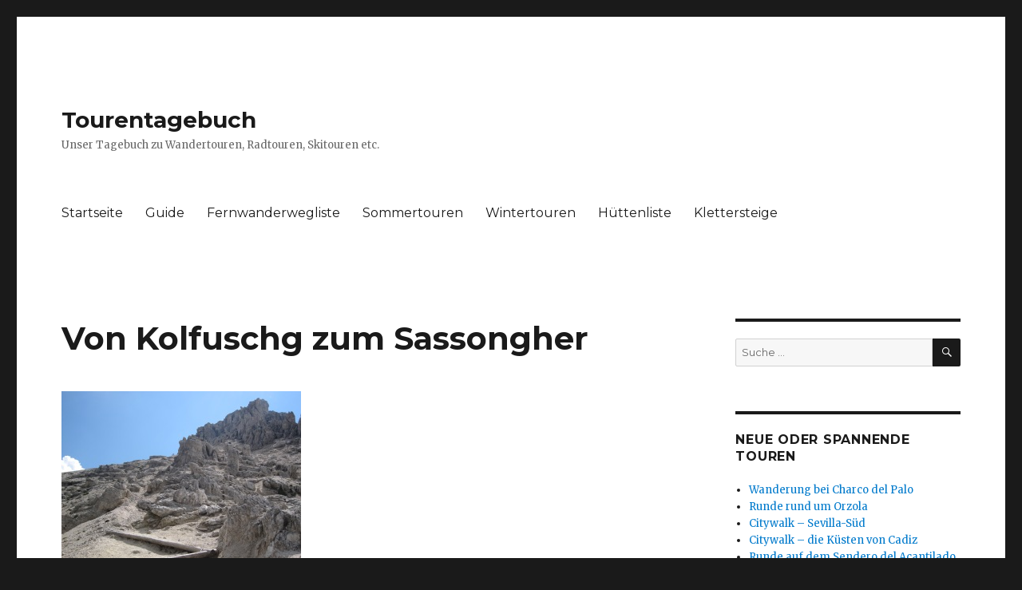

--- FILE ---
content_type: text/html; charset=UTF-8
request_url: http://www.tourentagebuch.de/von-kolfuschg-zum-sassongher/
body_size: 101174
content:
<!DOCTYPE html>
<html lang="de" class="no-js">
<head>
	<meta charset="UTF-8">
	<meta name="viewport" content="width=device-width, initial-scale=1">
	<link rel="profile" href="https://gmpg.org/xfn/11">
		<link rel="pingback" href="http://www.tourentagebuch.de/xmlrpc.php">
		<script>(function(html){html.className = html.className.replace(/\bno-js\b/,'js')})(document.documentElement);</script>
<meta name='robots' content='index, follow, max-image-preview:large, max-snippet:-1, max-video-preview:-1' />

	<!-- This site is optimized with the Yoast SEO Premium plugin v26.6 (Yoast SEO v26.6) - https://yoast.com/wordpress/plugins/seo/ -->
	<title>Von Kolfuschg zum Sassongher - Tourentagebuch</title>
	<meta name="description" content="Artikel mit TourenbeschreibungenDie Wanderung führt uns von Kolfuschg zum Sassongher und über Gardenacia-Hütte zurück nach Stern." />
	<link rel="canonical" href="https://www.tourentagebuch.de/von-kolfuschg-zum-sassongher/" />
	<meta property="og:locale" content="de_DE" />
	<meta property="og:type" content="article" />
	<meta property="og:title" content="Von Kolfuschg zum Sassongher" />
	<meta property="og:description" content="Artikel mit TourenbeschreibungenDie Wanderung führt uns von Kolfuschg zum Sassongher und über Gardenacia-Hütte zurück nach Stern." />
	<meta property="og:url" content="https://www.tourentagebuch.de/von-kolfuschg-zum-sassongher/" />
	<meta property="og:site_name" content="Tourentagebuch" />
	<meta property="article:published_time" content="2017-03-07T16:56:04+00:00" />
	<meta property="article:modified_time" content="2018-12-16T09:49:03+00:00" />
	<meta property="og:image" content="https://www.tourentagebuch.de/wp-content/uploads/sassongher03.jpg" />
	<meta property="og:image:width" content="300" />
	<meta property="og:image:height" content="225" />
	<meta property="og:image:type" content="image/jpeg" />
	<meta name="author" content="Kerstin Eisenkolb" />
	<meta name="twitter:card" content="summary_large_image" />
	<meta name="twitter:label1" content="Verfasst von" />
	<meta name="twitter:data1" content="Kerstin Eisenkolb" />
	<meta name="twitter:label2" content="Geschätzte Lesezeit" />
	<meta name="twitter:data2" content="5 Minuten" />
	<script type="application/ld+json" class="yoast-schema-graph">{"@context":"https://schema.org","@graph":[{"@type":"Article","@id":"https://www.tourentagebuch.de/von-kolfuschg-zum-sassongher/#article","isPartOf":{"@id":"https://www.tourentagebuch.de/von-kolfuschg-zum-sassongher/"},"author":{"name":"Kerstin Eisenkolb","@id":"http://www.tourentagebuch.de/#/schema/person/fd8974daa04e6550b83637846f7578dd"},"headline":"Von Kolfuschg zum Sassongher","datePublished":"2017-03-07T16:56:04+00:00","dateModified":"2018-12-16T09:49:03+00:00","mainEntityOfPage":{"@id":"https://www.tourentagebuch.de/von-kolfuschg-zum-sassongher/"},"wordCount":1000,"commentCount":0,"publisher":{"@id":"http://www.tourentagebuch.de/#/schema/person/fd8974daa04e6550b83637846f7578dd"},"image":{"@id":"https://www.tourentagebuch.de/von-kolfuschg-zum-sassongher/#primaryimage"},"thumbnailUrl":"http://www.tourentagebuch.de/wp-content/uploads/sassongher03.jpg","articleSection":["Geisler / Puez / Sellagruppe","Klettersteig","Sommertouren","Wanderung"],"inLanguage":"de","potentialAction":[{"@type":"CommentAction","name":"Comment","target":["https://www.tourentagebuch.de/von-kolfuschg-zum-sassongher/#respond"]}]},{"@type":"WebPage","@id":"https://www.tourentagebuch.de/von-kolfuschg-zum-sassongher/","url":"https://www.tourentagebuch.de/von-kolfuschg-zum-sassongher/","name":"Von Kolfuschg zum Sassongher - Tourentagebuch","isPartOf":{"@id":"http://www.tourentagebuch.de/#website"},"primaryImageOfPage":{"@id":"https://www.tourentagebuch.de/von-kolfuschg-zum-sassongher/#primaryimage"},"image":{"@id":"https://www.tourentagebuch.de/von-kolfuschg-zum-sassongher/#primaryimage"},"thumbnailUrl":"http://www.tourentagebuch.de/wp-content/uploads/sassongher03.jpg","datePublished":"2017-03-07T16:56:04+00:00","dateModified":"2018-12-16T09:49:03+00:00","description":"Artikel mit TourenbeschreibungenDie Wanderung führt uns von Kolfuschg zum Sassongher und über Gardenacia-Hütte zurück nach Stern.","breadcrumb":{"@id":"https://www.tourentagebuch.de/von-kolfuschg-zum-sassongher/#breadcrumb"},"inLanguage":"de","potentialAction":[{"@type":"ReadAction","target":["https://www.tourentagebuch.de/von-kolfuschg-zum-sassongher/"]}]},{"@type":"ImageObject","inLanguage":"de","@id":"https://www.tourentagebuch.de/von-kolfuschg-zum-sassongher/#primaryimage","url":"http://www.tourentagebuch.de/wp-content/uploads/sassongher03.jpg","contentUrl":"http://www.tourentagebuch.de/wp-content/uploads/sassongher03.jpg","width":300,"height":225,"caption":"Sassongher-Klettersteig"},{"@type":"BreadcrumbList","@id":"https://www.tourentagebuch.de/von-kolfuschg-zum-sassongher/#breadcrumb","itemListElement":[{"@type":"ListItem","position":1,"name":"Startseite","item":"http://www.tourentagebuch.de/"},{"@type":"ListItem","position":2,"name":"Von Kolfuschg zum Sassongher"}]},{"@type":"WebSite","@id":"http://www.tourentagebuch.de/#website","url":"http://www.tourentagebuch.de/","name":"Tourentagebuch","description":"Unser Tagebuch zu Wandertouren, Radtouren, Skitouren etc.","publisher":{"@id":"http://www.tourentagebuch.de/#/schema/person/fd8974daa04e6550b83637846f7578dd"},"potentialAction":[{"@type":"SearchAction","target":{"@type":"EntryPoint","urlTemplate":"http://www.tourentagebuch.de/?s={search_term_string}"},"query-input":{"@type":"PropertyValueSpecification","valueRequired":true,"valueName":"search_term_string"}}],"inLanguage":"de"},{"@type":["Person","Organization"],"@id":"http://www.tourentagebuch.de/#/schema/person/fd8974daa04e6550b83637846f7578dd","name":"Kerstin Eisenkolb","image":{"@type":"ImageObject","inLanguage":"de","@id":"http://www.tourentagebuch.de/#/schema/person/image/","url":"https://secure.gravatar.com/avatar/f0d56fecb405482c97e40261c63e55ceb29219d6a16553dc19b3d2ddf4361bcc?s=96&d=mm&r=g","contentUrl":"https://secure.gravatar.com/avatar/f0d56fecb405482c97e40261c63e55ceb29219d6a16553dc19b3d2ddf4361bcc?s=96&d=mm&r=g","caption":"Kerstin Eisenkolb"},"logo":{"@id":"http://www.tourentagebuch.de/#/schema/person/image/"},"url":"http://www.tourentagebuch.de/author/eisenkolb/"}]}</script>
	<!-- / Yoast SEO Premium plugin. -->


<link rel='dns-prefetch' href='//fonts.googleapis.com' />
<link href='https://fonts.gstatic.com' crossorigin rel='preconnect' />
<link rel="alternate" type="application/rss+xml" title="Tourentagebuch &raquo; Feed" href="http://www.tourentagebuch.de/feed/" />
<link rel="alternate" type="application/rss+xml" title="Tourentagebuch &raquo; Kommentar-Feed" href="http://www.tourentagebuch.de/comments/feed/" />
<link rel="alternate" type="application/rss+xml" title="Tourentagebuch &raquo; Kommentar-Feed zu Von Kolfuschg zum Sassongher" href="http://www.tourentagebuch.de/von-kolfuschg-zum-sassongher/feed/" />
<link rel="alternate" title="oEmbed (JSON)" type="application/json+oembed" href="http://www.tourentagebuch.de/wp-json/oembed/1.0/embed?url=http%3A%2F%2Fwww.tourentagebuch.de%2Fvon-kolfuschg-zum-sassongher%2F" />
<link rel="alternate" title="oEmbed (XML)" type="text/xml+oembed" href="http://www.tourentagebuch.de/wp-json/oembed/1.0/embed?url=http%3A%2F%2Fwww.tourentagebuch.de%2Fvon-kolfuschg-zum-sassongher%2F&#038;format=xml" />
<style id='wp-img-auto-sizes-contain-inline-css'>
img:is([sizes=auto i],[sizes^="auto," i]){contain-intrinsic-size:3000px 1500px}
/*# sourceURL=wp-img-auto-sizes-contain-inline-css */
</style>
<style id='wp-emoji-styles-inline-css'>

	img.wp-smiley, img.emoji {
		display: inline !important;
		border: none !important;
		box-shadow: none !important;
		height: 1em !important;
		width: 1em !important;
		margin: 0 0.07em !important;
		vertical-align: -0.1em !important;
		background: none !important;
		padding: 0 !important;
	}
/*# sourceURL=wp-emoji-styles-inline-css */
</style>
<style id='wp-block-library-inline-css'>
:root{--wp-block-synced-color:#7a00df;--wp-block-synced-color--rgb:122,0,223;--wp-bound-block-color:var(--wp-block-synced-color);--wp-editor-canvas-background:#ddd;--wp-admin-theme-color:#007cba;--wp-admin-theme-color--rgb:0,124,186;--wp-admin-theme-color-darker-10:#006ba1;--wp-admin-theme-color-darker-10--rgb:0,107,160.5;--wp-admin-theme-color-darker-20:#005a87;--wp-admin-theme-color-darker-20--rgb:0,90,135;--wp-admin-border-width-focus:2px}@media (min-resolution:192dpi){:root{--wp-admin-border-width-focus:1.5px}}.wp-element-button{cursor:pointer}:root .has-very-light-gray-background-color{background-color:#eee}:root .has-very-dark-gray-background-color{background-color:#313131}:root .has-very-light-gray-color{color:#eee}:root .has-very-dark-gray-color{color:#313131}:root .has-vivid-green-cyan-to-vivid-cyan-blue-gradient-background{background:linear-gradient(135deg,#00d084,#0693e3)}:root .has-purple-crush-gradient-background{background:linear-gradient(135deg,#34e2e4,#4721fb 50%,#ab1dfe)}:root .has-hazy-dawn-gradient-background{background:linear-gradient(135deg,#faaca8,#dad0ec)}:root .has-subdued-olive-gradient-background{background:linear-gradient(135deg,#fafae1,#67a671)}:root .has-atomic-cream-gradient-background{background:linear-gradient(135deg,#fdd79a,#004a59)}:root .has-nightshade-gradient-background{background:linear-gradient(135deg,#330968,#31cdcf)}:root .has-midnight-gradient-background{background:linear-gradient(135deg,#020381,#2874fc)}:root{--wp--preset--font-size--normal:16px;--wp--preset--font-size--huge:42px}.has-regular-font-size{font-size:1em}.has-larger-font-size{font-size:2.625em}.has-normal-font-size{font-size:var(--wp--preset--font-size--normal)}.has-huge-font-size{font-size:var(--wp--preset--font-size--huge)}.has-text-align-center{text-align:center}.has-text-align-left{text-align:left}.has-text-align-right{text-align:right}.has-fit-text{white-space:nowrap!important}#end-resizable-editor-section{display:none}.aligncenter{clear:both}.items-justified-left{justify-content:flex-start}.items-justified-center{justify-content:center}.items-justified-right{justify-content:flex-end}.items-justified-space-between{justify-content:space-between}.screen-reader-text{border:0;clip-path:inset(50%);height:1px;margin:-1px;overflow:hidden;padding:0;position:absolute;width:1px;word-wrap:normal!important}.screen-reader-text:focus{background-color:#ddd;clip-path:none;color:#444;display:block;font-size:1em;height:auto;left:5px;line-height:normal;padding:15px 23px 14px;text-decoration:none;top:5px;width:auto;z-index:100000}html :where(.has-border-color){border-style:solid}html :where([style*=border-top-color]){border-top-style:solid}html :where([style*=border-right-color]){border-right-style:solid}html :where([style*=border-bottom-color]){border-bottom-style:solid}html :where([style*=border-left-color]){border-left-style:solid}html :where([style*=border-width]){border-style:solid}html :where([style*=border-top-width]){border-top-style:solid}html :where([style*=border-right-width]){border-right-style:solid}html :where([style*=border-bottom-width]){border-bottom-style:solid}html :where([style*=border-left-width]){border-left-style:solid}html :where(img[class*=wp-image-]){height:auto;max-width:100%}:where(figure){margin:0 0 1em}html :where(.is-position-sticky){--wp-admin--admin-bar--position-offset:var(--wp-admin--admin-bar--height,0px)}@media screen and (max-width:600px){html :where(.is-position-sticky){--wp-admin--admin-bar--position-offset:0px}}

/*# sourceURL=wp-block-library-inline-css */
</style><style id='global-styles-inline-css'>
:root{--wp--preset--aspect-ratio--square: 1;--wp--preset--aspect-ratio--4-3: 4/3;--wp--preset--aspect-ratio--3-4: 3/4;--wp--preset--aspect-ratio--3-2: 3/2;--wp--preset--aspect-ratio--2-3: 2/3;--wp--preset--aspect-ratio--16-9: 16/9;--wp--preset--aspect-ratio--9-16: 9/16;--wp--preset--color--black: #000000;--wp--preset--color--cyan-bluish-gray: #abb8c3;--wp--preset--color--white: #fff;--wp--preset--color--pale-pink: #f78da7;--wp--preset--color--vivid-red: #cf2e2e;--wp--preset--color--luminous-vivid-orange: #ff6900;--wp--preset--color--luminous-vivid-amber: #fcb900;--wp--preset--color--light-green-cyan: #7bdcb5;--wp--preset--color--vivid-green-cyan: #00d084;--wp--preset--color--pale-cyan-blue: #8ed1fc;--wp--preset--color--vivid-cyan-blue: #0693e3;--wp--preset--color--vivid-purple: #9b51e0;--wp--preset--color--dark-gray: #1a1a1a;--wp--preset--color--medium-gray: #686868;--wp--preset--color--light-gray: #e5e5e5;--wp--preset--color--blue-gray: #4d545c;--wp--preset--color--bright-blue: #007acc;--wp--preset--color--light-blue: #9adffd;--wp--preset--color--dark-brown: #402b30;--wp--preset--color--medium-brown: #774e24;--wp--preset--color--dark-red: #640c1f;--wp--preset--color--bright-red: #ff675f;--wp--preset--color--yellow: #ffef8e;--wp--preset--gradient--vivid-cyan-blue-to-vivid-purple: linear-gradient(135deg,rgb(6,147,227) 0%,rgb(155,81,224) 100%);--wp--preset--gradient--light-green-cyan-to-vivid-green-cyan: linear-gradient(135deg,rgb(122,220,180) 0%,rgb(0,208,130) 100%);--wp--preset--gradient--luminous-vivid-amber-to-luminous-vivid-orange: linear-gradient(135deg,rgb(252,185,0) 0%,rgb(255,105,0) 100%);--wp--preset--gradient--luminous-vivid-orange-to-vivid-red: linear-gradient(135deg,rgb(255,105,0) 0%,rgb(207,46,46) 100%);--wp--preset--gradient--very-light-gray-to-cyan-bluish-gray: linear-gradient(135deg,rgb(238,238,238) 0%,rgb(169,184,195) 100%);--wp--preset--gradient--cool-to-warm-spectrum: linear-gradient(135deg,rgb(74,234,220) 0%,rgb(151,120,209) 20%,rgb(207,42,186) 40%,rgb(238,44,130) 60%,rgb(251,105,98) 80%,rgb(254,248,76) 100%);--wp--preset--gradient--blush-light-purple: linear-gradient(135deg,rgb(255,206,236) 0%,rgb(152,150,240) 100%);--wp--preset--gradient--blush-bordeaux: linear-gradient(135deg,rgb(254,205,165) 0%,rgb(254,45,45) 50%,rgb(107,0,62) 100%);--wp--preset--gradient--luminous-dusk: linear-gradient(135deg,rgb(255,203,112) 0%,rgb(199,81,192) 50%,rgb(65,88,208) 100%);--wp--preset--gradient--pale-ocean: linear-gradient(135deg,rgb(255,245,203) 0%,rgb(182,227,212) 50%,rgb(51,167,181) 100%);--wp--preset--gradient--electric-grass: linear-gradient(135deg,rgb(202,248,128) 0%,rgb(113,206,126) 100%);--wp--preset--gradient--midnight: linear-gradient(135deg,rgb(2,3,129) 0%,rgb(40,116,252) 100%);--wp--preset--font-size--small: 13px;--wp--preset--font-size--medium: 20px;--wp--preset--font-size--large: 36px;--wp--preset--font-size--x-large: 42px;--wp--preset--spacing--20: 0.44rem;--wp--preset--spacing--30: 0.67rem;--wp--preset--spacing--40: 1rem;--wp--preset--spacing--50: 1.5rem;--wp--preset--spacing--60: 2.25rem;--wp--preset--spacing--70: 3.38rem;--wp--preset--spacing--80: 5.06rem;--wp--preset--shadow--natural: 6px 6px 9px rgba(0, 0, 0, 0.2);--wp--preset--shadow--deep: 12px 12px 50px rgba(0, 0, 0, 0.4);--wp--preset--shadow--sharp: 6px 6px 0px rgba(0, 0, 0, 0.2);--wp--preset--shadow--outlined: 6px 6px 0px -3px rgb(255, 255, 255), 6px 6px rgb(0, 0, 0);--wp--preset--shadow--crisp: 6px 6px 0px rgb(0, 0, 0);}:where(.is-layout-flex){gap: 0.5em;}:where(.is-layout-grid){gap: 0.5em;}body .is-layout-flex{display: flex;}.is-layout-flex{flex-wrap: wrap;align-items: center;}.is-layout-flex > :is(*, div){margin: 0;}body .is-layout-grid{display: grid;}.is-layout-grid > :is(*, div){margin: 0;}:where(.wp-block-columns.is-layout-flex){gap: 2em;}:where(.wp-block-columns.is-layout-grid){gap: 2em;}:where(.wp-block-post-template.is-layout-flex){gap: 1.25em;}:where(.wp-block-post-template.is-layout-grid){gap: 1.25em;}.has-black-color{color: var(--wp--preset--color--black) !important;}.has-cyan-bluish-gray-color{color: var(--wp--preset--color--cyan-bluish-gray) !important;}.has-white-color{color: var(--wp--preset--color--white) !important;}.has-pale-pink-color{color: var(--wp--preset--color--pale-pink) !important;}.has-vivid-red-color{color: var(--wp--preset--color--vivid-red) !important;}.has-luminous-vivid-orange-color{color: var(--wp--preset--color--luminous-vivid-orange) !important;}.has-luminous-vivid-amber-color{color: var(--wp--preset--color--luminous-vivid-amber) !important;}.has-light-green-cyan-color{color: var(--wp--preset--color--light-green-cyan) !important;}.has-vivid-green-cyan-color{color: var(--wp--preset--color--vivid-green-cyan) !important;}.has-pale-cyan-blue-color{color: var(--wp--preset--color--pale-cyan-blue) !important;}.has-vivid-cyan-blue-color{color: var(--wp--preset--color--vivid-cyan-blue) !important;}.has-vivid-purple-color{color: var(--wp--preset--color--vivid-purple) !important;}.has-black-background-color{background-color: var(--wp--preset--color--black) !important;}.has-cyan-bluish-gray-background-color{background-color: var(--wp--preset--color--cyan-bluish-gray) !important;}.has-white-background-color{background-color: var(--wp--preset--color--white) !important;}.has-pale-pink-background-color{background-color: var(--wp--preset--color--pale-pink) !important;}.has-vivid-red-background-color{background-color: var(--wp--preset--color--vivid-red) !important;}.has-luminous-vivid-orange-background-color{background-color: var(--wp--preset--color--luminous-vivid-orange) !important;}.has-luminous-vivid-amber-background-color{background-color: var(--wp--preset--color--luminous-vivid-amber) !important;}.has-light-green-cyan-background-color{background-color: var(--wp--preset--color--light-green-cyan) !important;}.has-vivid-green-cyan-background-color{background-color: var(--wp--preset--color--vivid-green-cyan) !important;}.has-pale-cyan-blue-background-color{background-color: var(--wp--preset--color--pale-cyan-blue) !important;}.has-vivid-cyan-blue-background-color{background-color: var(--wp--preset--color--vivid-cyan-blue) !important;}.has-vivid-purple-background-color{background-color: var(--wp--preset--color--vivid-purple) !important;}.has-black-border-color{border-color: var(--wp--preset--color--black) !important;}.has-cyan-bluish-gray-border-color{border-color: var(--wp--preset--color--cyan-bluish-gray) !important;}.has-white-border-color{border-color: var(--wp--preset--color--white) !important;}.has-pale-pink-border-color{border-color: var(--wp--preset--color--pale-pink) !important;}.has-vivid-red-border-color{border-color: var(--wp--preset--color--vivid-red) !important;}.has-luminous-vivid-orange-border-color{border-color: var(--wp--preset--color--luminous-vivid-orange) !important;}.has-luminous-vivid-amber-border-color{border-color: var(--wp--preset--color--luminous-vivid-amber) !important;}.has-light-green-cyan-border-color{border-color: var(--wp--preset--color--light-green-cyan) !important;}.has-vivid-green-cyan-border-color{border-color: var(--wp--preset--color--vivid-green-cyan) !important;}.has-pale-cyan-blue-border-color{border-color: var(--wp--preset--color--pale-cyan-blue) !important;}.has-vivid-cyan-blue-border-color{border-color: var(--wp--preset--color--vivid-cyan-blue) !important;}.has-vivid-purple-border-color{border-color: var(--wp--preset--color--vivid-purple) !important;}.has-vivid-cyan-blue-to-vivid-purple-gradient-background{background: var(--wp--preset--gradient--vivid-cyan-blue-to-vivid-purple) !important;}.has-light-green-cyan-to-vivid-green-cyan-gradient-background{background: var(--wp--preset--gradient--light-green-cyan-to-vivid-green-cyan) !important;}.has-luminous-vivid-amber-to-luminous-vivid-orange-gradient-background{background: var(--wp--preset--gradient--luminous-vivid-amber-to-luminous-vivid-orange) !important;}.has-luminous-vivid-orange-to-vivid-red-gradient-background{background: var(--wp--preset--gradient--luminous-vivid-orange-to-vivid-red) !important;}.has-very-light-gray-to-cyan-bluish-gray-gradient-background{background: var(--wp--preset--gradient--very-light-gray-to-cyan-bluish-gray) !important;}.has-cool-to-warm-spectrum-gradient-background{background: var(--wp--preset--gradient--cool-to-warm-spectrum) !important;}.has-blush-light-purple-gradient-background{background: var(--wp--preset--gradient--blush-light-purple) !important;}.has-blush-bordeaux-gradient-background{background: var(--wp--preset--gradient--blush-bordeaux) !important;}.has-luminous-dusk-gradient-background{background: var(--wp--preset--gradient--luminous-dusk) !important;}.has-pale-ocean-gradient-background{background: var(--wp--preset--gradient--pale-ocean) !important;}.has-electric-grass-gradient-background{background: var(--wp--preset--gradient--electric-grass) !important;}.has-midnight-gradient-background{background: var(--wp--preset--gradient--midnight) !important;}.has-small-font-size{font-size: var(--wp--preset--font-size--small) !important;}.has-medium-font-size{font-size: var(--wp--preset--font-size--medium) !important;}.has-large-font-size{font-size: var(--wp--preset--font-size--large) !important;}.has-x-large-font-size{font-size: var(--wp--preset--font-size--x-large) !important;}
/*# sourceURL=global-styles-inline-css */
</style>

<style id='classic-theme-styles-inline-css'>
/*! This file is auto-generated */
.wp-block-button__link{color:#fff;background-color:#32373c;border-radius:9999px;box-shadow:none;text-decoration:none;padding:calc(.667em + 2px) calc(1.333em + 2px);font-size:1.125em}.wp-block-file__button{background:#32373c;color:#fff;text-decoration:none}
/*# sourceURL=/wp-includes/css/classic-themes.min.css */
</style>
<link rel='stylesheet' id='output-style-css' href='http://www.tourentagebuch.de/wp-content/plugins/wp-gpx-maps/css/wp-gpx-maps-output.css?ver=1.0.0' media='all' />
<link rel='stylesheet' id='leaflet-css' href='http://www.tourentagebuch.de/wp-content/plugins/wp-gpx-maps/ThirdParties/Leaflet_1.5.1/leaflet.css?ver=1.5.1' media='all' />
<link rel='stylesheet' id='leaflet.markercluster-css' href='http://www.tourentagebuch.de/wp-content/plugins/wp-gpx-maps/ThirdParties/Leaflet.markercluster-1.4.1/MarkerCluster.css?ver=1.4.1,' media='all' />
<link rel='stylesheet' id='leaflet.Photo-css' href='http://www.tourentagebuch.de/wp-content/plugins/wp-gpx-maps/ThirdParties/Leaflet.Photo/Leaflet.Photo.css?ver=6.9' media='all' />
<link rel='stylesheet' id='leaflet.fullscreen-css' href='http://www.tourentagebuch.de/wp-content/plugins/wp-gpx-maps/ThirdParties/leaflet.fullscreen-1.4.5/Control.FullScreen.css?ver=1.5.1' media='all' />
<link rel='stylesheet' id='twentysixteen-fonts-css' href='https://fonts.googleapis.com/css?family=Merriweather%3A400%2C700%2C900%2C400italic%2C700italic%2C900italic%7CMontserrat%3A400%2C700%7CInconsolata%3A400&#038;subset=latin%2Clatin-ext&#038;display=fallback' media='all' />
<link rel='stylesheet' id='genericons-css' href='http://www.tourentagebuch.de/wp-content/themes/twentysixteen/genericons/genericons.css?ver=20201208' media='all' />
<link rel='stylesheet' id='twentysixteen-style-css' href='http://www.tourentagebuch.de/wp-content/themes/twentysixteen/style.css?ver=20221101' media='all' />
<link rel='stylesheet' id='twentysixteen-block-style-css' href='http://www.tourentagebuch.de/wp-content/themes/twentysixteen/css/blocks.css?ver=20221004' media='all' />
<link rel='stylesheet' id='tablepress-default-css' href='http://www.tourentagebuch.de/wp-content/plugins/tablepress/css/build/default.css?ver=3.2.6' media='all' />
<style id='posts-table-pro-head-inline-css'>
table.posts-data-table { visibility: hidden; }
/*# sourceURL=posts-table-pro-head-inline-css */
</style>
<script src="http://www.tourentagebuch.de/wp-content/plugins/wp-gpx-maps/ThirdParties/Leaflet_1.5.1/leaflet.js?ver=1.5.1" id="leaflet-js"></script>
<script src="http://www.tourentagebuch.de/wp-content/plugins/wp-gpx-maps/ThirdParties/Leaflet.markercluster-1.4.1/leaflet.markercluster.js?ver=1.4.1" id="leaflet.markercluster-js"></script>
<script src="http://www.tourentagebuch.de/wp-content/plugins/wp-gpx-maps/ThirdParties/Leaflet.Photo/Leaflet.Photo.js?ver=6.9" id="leaflet.Photo-js"></script>
<script src="http://www.tourentagebuch.de/wp-content/plugins/wp-gpx-maps/ThirdParties/leaflet.fullscreen-1.4.5/Control.FullScreen.js?ver=1.4.5" id="leaflet.fullscreen-js"></script>
<script src="http://www.tourentagebuch.de/wp-includes/js/jquery/jquery.min.js?ver=3.7.1" id="jquery-core-js"></script>
<script src="http://www.tourentagebuch.de/wp-includes/js/jquery/jquery-migrate.min.js?ver=3.4.1" id="jquery-migrate-js"></script>
<script src="http://www.tourentagebuch.de/wp-content/plugins/wp-gpx-maps/js/Chart.min.js?ver=2.8.0" id="chartjs-js"></script>
<script src="http://www.tourentagebuch.de/wp-content/plugins/wp-gpx-maps/js/WP-GPX-Maps.js?ver=1.6.02" id="wp-gpx-maps-js"></script>
<link rel="https://api.w.org/" href="http://www.tourentagebuch.de/wp-json/" /><link rel="alternate" title="JSON" type="application/json" href="http://www.tourentagebuch.de/wp-json/wp/v2/posts/2460" /><link rel="EditURI" type="application/rsd+xml" title="RSD" href="http://www.tourentagebuch.de/xmlrpc.php?rsd" />
<meta name="generator" content="WordPress 6.9" />
<link rel='shortlink' href='http://www.tourentagebuch.de/?p=2460' />
</head>

<body class="wp-singular post-template-default single single-post postid-2460 single-format-standard wp-embed-responsive wp-theme-twentysixteen group-blog">
<div id="page" class="site">
	<div class="site-inner">
		<a class="skip-link screen-reader-text" href="#content">Zum Inhalt springen</a>

		<header id="masthead" class="site-header">
			<div class="site-header-main">
				<div class="site-branding">
					
											<p class="site-title"><a href="http://www.tourentagebuch.de/" rel="home">Tourentagebuch</a></p>
												<p class="site-description">Unser Tagebuch zu Wandertouren, Radtouren, Skitouren etc.</p>
									</div><!-- .site-branding -->

									<button id="menu-toggle" class="menu-toggle">Menü</button>

					<div id="site-header-menu" class="site-header-menu">
													<nav id="site-navigation" class="main-navigation" aria-label="Primäres Menü">
								<div class="menu-topnav-container"><ul id="menu-topnav" class="primary-menu"><li id="menu-item-15" class="menu-item menu-item-type-custom menu-item-object-custom menu-item-home menu-item-15"><a href="http://www.tourentagebuch.de">Startseite</a></li>
<li id="menu-item-3678" class="menu-item menu-item-type-post_type menu-item-object-page menu-item-3678"><a href="http://www.tourentagebuch.de/guide/">Guide</a></li>
<li id="menu-item-50" class="menu-item menu-item-type-post_type menu-item-object-page menu-item-50"><a href="http://www.tourentagebuch.de/fernwanderwegliste/">Fernwanderwegliste</a></li>
<li id="menu-item-44" class="menu-item menu-item-type-post_type menu-item-object-page menu-item-44"><a href="http://www.tourentagebuch.de/sommertouren/">Sommertouren</a></li>
<li id="menu-item-47" class="menu-item menu-item-type-post_type menu-item-object-page menu-item-47"><a href="http://www.tourentagebuch.de/wintertouren/">Wintertouren</a></li>
<li id="menu-item-53" class="menu-item menu-item-type-post_type menu-item-object-page menu-item-53"><a href="http://www.tourentagebuch.de/huettenliste/">Hüttenliste</a></li>
<li id="menu-item-76" class="menu-item menu-item-type-post_type menu-item-object-page menu-item-76"><a href="http://www.tourentagebuch.de/klettersteige/">Klettersteige</a></li>
</ul></div>							</nav><!-- .main-navigation -->
						
											</div><!-- .site-header-menu -->
							</div><!-- .site-header-main -->

					</header><!-- .site-header -->

		<div id="content" class="site-content">

<div id="primary" class="content-area">
	<main id="main" class="site-main">
		
<article id="post-2460" class="post-2460 post type-post status-publish format-standard has-post-thumbnail hentry category-geisler-puez-sellagruppe category-klettersteig-gesicherte-steige category-sommertouren category-wanderung">
	<header class="entry-header">
		<h1 class="entry-title">Von Kolfuschg zum Sassongher</h1>	</header><!-- .entry-header -->

	
	
		<div class="post-thumbnail">
			<img width="300" height="225" src="http://www.tourentagebuch.de/wp-content/uploads/sassongher03.jpg" class="attachment-post-thumbnail size-post-thumbnail wp-post-image" alt="Sassongher-Klettersteig" decoding="async" fetchpriority="high" sizes="(max-width: 709px) 85vw, (max-width: 909px) 67vw, (max-width: 984px) 60vw, (max-width: 1362px) 62vw, 840px" />	</div><!-- .post-thumbnail -->

	
	<div class="entry-content">
		<p>Die Wanderung führt uns von Kolfuschg zum Sassongher und über Gardenacia-Hütte zurück nach Stern.</p>
<p><p>
<ul>
 	<li><b>Startpunkt der Tour</b>: Kolfuschg (Hotel Garni Delta)</li>
 	<li><strong>Zielpunkt der Tour</strong>: Stern</li>
 	<li><strong>Anstieg (m)</strong>: 730</li>
 	<li><strong>Abstieg (m):</strong> 800</li>
 	<li><strong>Tourlänge (km): </strong>12,00</li>
 	<li><strong>Tourdauer (Std.):</strong> 6:30 (Stunden)</li>
 	<li><strong>Etappe auf folgendem Fernweg</strong>: </li>
		
	<li><strong>Klettersteige auf der Tour</strong>: </li>
		
		
			<a href="http://www.tourentagebuch.de/klettersteig/sassongher-klettersteig/">Sassongher-Klettersteig</a><br>
		
		
	<li><strong>Einkehrmöglichkeiten</strong>: </li>
		
		
			<a href="http://www.tourentagebuch.de/huette/col-pradat-huette-uetia-col-pradat/">Col Pradat-Hütte (Ütia Col Pradat)</a><br>
		
			<a href="http://www.tourentagebuch.de/huette/gardenacia-huette/">Gardenacia-Hütte</a><br>
		
		
	<li><strong>Sehenswürdigkeiten</strong>: </li>
		
	<li><strong>Wanderpass</strong>: </li>
		
		
			<a href="http://www.tourentagebuch.de/wanderpass/wanderpass-alta-badia/">Wanderpass Alta Badia</a><br>
		
		

</ul>
<p><span id="more-2460"></span></p>
<p>Der mächtige Sassongher ist das Wahrzeichen von Corvara und bildet die Süd-Ostecke der Puezgruppe. Auf dieser Tour wollen wir den so wehrhaft wirkenden Gipfel bezwingen. Wir starten am Garni Delta und laufen vor zum Parkplatz des Kolfuschger Hofes. Dort halten wir uns links, laufen um die Hotelgebäude herum und folgen dem Wanderweg durch die Wiesen hinab. Schließen Sie dabei bitte wieder das Kuhgatter. Nachdem wir den Asphalt erreicht haben, halten wir uns rechts und laufen zur Hauptstraße hinab.</p>
<p>Dort biegen wir links ein und folgen der Hauptstraße bis zu der Brücke, an der die Skipiste die Hauptstraße überquert. Dahinter biegen wir links ab und folgen dem kleinen Fußweg hinauf. Oben folgen wir der Straße in Richtung Kirche. Nach der Kirche biegen wir links in die Str. Ruac und gleich die nächste biegen wir links ab in die Str. Altonn. Dieser folgen wir nun recht steil den Berg hinauf bis zur Talstation des Col Pradat-Liftes. Der Lift bringt uns hinauf zur gleichnamigen Hütte.</p>
<figure id="attachment_694" aria-describedby="caption-attachment-694" style="width: 300px" class="wp-caption alignnone"><img decoding="async" class="size-full wp-image-694" src="http://www.tourentagebuch.de/wp-content/uploads/sassongher01.jpg" alt="Col Pradat-Hütte" width="300" height="225" /><figcaption id="caption-attachment-694" class="wp-caption-text">Col Pradat-Hütte</figcaption></figure>
<p>An der Bergstation halten wir uns rechts, laufen den kleinen Hügel hinab und halten uns vor der Hütte links. Es geht hinab zur Weggabelung. Rechts geht es hinab nach Corvara. Von den beiden geradeaus verlaufenden Wegen nehmen wir den Rechten und folgen nun der 4A und der Nr. 7 in Richtung Ju Ciampei und Sassongher. Es geht auf einem schmalen Pfad unterhalb des Sassongher durch das Edelweißtal. An der kommenden Weggabelung halten Sie sich rechts und steigen nun steiler bergan zu einem Bildstock. Sie folgen dabei den Wanderwegen 4, 5 und 7. Auch an dem Bildstock halten Sie sich rechts und steigen noch ein paar Meter hinauf ins Edelweißtal.</p>
<p><img decoding="async" class="alignnone size-full wp-image-695" src="http://www.tourentagebuch.de/wp-content/uploads/sassongher02.jpg" alt="" width="300" height="225" /></p>
<p>Doch bald darauf zweigt die Nr.7 rechts ab zum Sassongher und die Nr. 5 zum Gardenaccia. Nun geht es steil am Hang hinauf. Auf einem guten Kilometer bewältigen Sie rund 400 Höhenmeter. Der schmale Weg führt in Serpentinen hinauf zur Forc dl Sassongher, der Sassongher-Scharte. Dabei haben Sie einen genialen Blick hinab ins Tal und hinüber zur Sella. Oben kurz vor der Scharte geht es über weiches Geröll steil bergan und Sie haben nicht nur den Blick hinab ins Edelweißtal, sondern auch den Blick hinab ins Val de Juel.</p>
<p><img loading="lazy" decoding="async" class="alignnone size-full wp-image-693" src="http://www.tourentagebuch.de/wp-content/uploads/sassongher00.jpg" alt="" width="440" height="330" srcset="http://www.tourentagebuch.de/wp-content/uploads/sassongher00.jpg 440w, http://www.tourentagebuch.de/wp-content/uploads/sassongher00-300x225.jpg 300w" sizes="auto, (max-width: 440px) 85vw, 440px" /></p>
<p>Wenn Sie zum Gipfelkreuz hinauf wollen, halten Sie sich rechts. Am Anfang ist der Weg mit Holzbohlen gesichert, später geht es über die Gesteinsbrocken steil hinauf bis zu einem kleinen Platz unterhalb des Klettersteigs. Rechts ist der weniger steile Aufstieg. Es geht erst den Berg hinauf, dann folgt ein Überstieg bevor es in einer Linkskurve am Hang entlang geht. Am Ende müssen Sie sich gut am Seil festhaltend einen großen Schritt machen, da der Weg dort abgerutscht ist. Für erfahrene Bergwanderer ist bei dem kurzen Klettersteig nicht unbedingt ein Klettersteigset erforderlich; der Einheimische bezeichnet es auch nur als Wegsicherung.</p>
<p>Für alle anderen wird der Anstieg, der absolute Trittsicherheit und Schwindelfreiheit erfordert, mit Klettersteigset aber sicherer.  Nach dem Klettersteig geht es auf schmalem Pfad in Serpentinen zum Gipfel hinauf. Dabei haben Sie links hinab einen phänomenalen Blick in eine Felsspalte hinab. Oben am Gipfelkreuz haben Sie ein atemberaubendes 360-Grad-Panorama (Marmolada, Sella, Geislergruppe, Heiligkreuzkofel, Lavarella, Conturines, Tofane bis hin zum Lagazoi).</p>
<p>Der Rückweg bis zum Klettersteig ist identisch. Am Klettersteig machen Sie nun den bereits großen Schritt, dann aber halten Sie sich nun rechts und es geht am Drahtseil steil bergab, weswegen manche den Raufweg auch hinab benutzen. Auf dem kleinen Platz vor dem Klettersteig haben Sie rechts einen genialen Blick in die Felsspalte zwischen Sassongher und Tors dl Sassongher. Dann geht es auf dem schmalen und steilen Pfad hinab zur Forc dl Sassongher.  Dort halten Sie sich rechts und folgen dem schmalen Steig sowie der Nr.7 zur Puez und der Nr.5 zur Gardenazza.</p>
<p>Auf einem schmalen Steig geht es über gerölliges Gelände bergab, wobei die Nr.7 immer auf den Steinen gekennzeichnet ist. Dann folgt rechts ein Abzweig nach Stern, an dem Sie die Nr.7 verlässt und kurz darauf gibt es einen weiteren Abzweig zur Linken zur Puez, den Sie ebenfalls ignorieren. Sie folgen dem schmalen Pfad oberhalb des Val de Juel direkt an der Felsenwand des Para dai Giai entlang. Der Weg schlängelt sich in mehreren Kurven entlang der Felswand.</p>
<p><img loading="lazy" decoding="async" class="alignnone size-full wp-image-697" src="http://www.tourentagebuch.de/wp-content/uploads/sassongher05.jpg" alt="" width="225" height="300" /></p>
<p>Dann eröffnet sich Ihnen der Blick nach Stern hinab. Der Weg beschreibt nun eine Linkskurve und führt Sie oberhalb von Stern am Fels entlang. Es folgt eine kurze mit Seil gesicherte Stelle, dann folgt ein Aufstieg über Holzstufen hinauf zu einer Scharte. Oben geht es steil hinab über Geröll und Schotter, doch die vielen kleinen Serpentinen vereinfachen den Abstieg. Im Bereich der Cialdires geht es über Hochwiesen, bevor entlang eines Bachlaufes eine Klettereinlage gefragt ist.</p>
<p>Über Hochwiesen geht es anschließend in Serpentinen hinab, bis Sie die Baumgrenze erreichen. Dann geht es noch einmal auf schmalen Pfad an einer Felswand entlang, bevor Sie im lichten Wald eine Weggabelung erreichen. Hier halten Sie sich rechts und gelangen kurz darauf zu einem Schild. Links geht es zur Puez, Sie steigen aber rechts zur Ütia Gherdenacia hinab.</p>
<p><img loading="lazy" decoding="async" class="alignnone size-full wp-image-698" src="http://www.tourentagebuch.de/wp-content/uploads/sassongher07.jpg" alt="" width="300" height="225" /></p>
<p>Nach einer Pause auf der Terrasse geht es auf der Nr.5 in Richtung Pedraces. Es geht durch ein Gatter und auf steinigem Pfad steil hinab. Sie passieren ein weiteres Gatter und laufen durch den Wald hinab. Es geht am Hang entlang und Sie passieren einen Felsdurchlass. Danach über Stufen gut gesichert hinab. Der Weg wird noch einmal für ein kurzes Stück schmal, im unteren Teil ist er gut ausgebaut und gesichert. An einer letzten Weggabelung halten Sie sich rechts und laufen zur Bergstation des Sesselliftes nach Stern. Dieser bringt Sie ins Tal und der Bus fährt Sie zurück nach Kolfuschg.</p>

		<div id="wpgpxmaps_2460_2289077" class="wpgpxmaps">
			<div id="map_2460_2289077_cont" style="width:100%; height:450px;position:relative" >
				<div id="map_2460_2289077" style="width:100%; height:450px"></div>
				<div id="wpgpxmaps_2460_2289077_osm_footer" class="wpgpxmaps_osm_footer" style="display:none;"><span> &copy; <a href="http://www.openstreetmap.org/copyright">OpenStreetMap</a> contributors</span></div>
			</div>
			<canvas id="myChart_2460_2289077" class="plot" style="width:100%; height:200px"></canvas>
			<div id="ngimages_2460_2289077" class="ngimages" style="display:none"></div>
			<div id="report_2460_2289077" class="report"></div>
		</div>
		
		<script type="text/javascript">

			jQuery(document).ready(function() {

				jQuery( "#wpgpxmaps_2460_2289077" ).wpgpxmaps( {
					targetId           : "2460_2289077",
					mapType            : "OSM1",
					mapData            : [[46.5497403,11.8409519],[46.5497276,11.8408001],[46.5496969,11.8409010],[46.5497377,11.8409845],[46.5497560,11.8410377],[46.5497667,11.8411379],[46.5497734,11.8412653],[46.5498143,11.8413552],[46.5498703,11.8413882],[46.5499539,11.8413835],[46.5501240,11.8415702],[46.5502820,11.8417302],[46.5503560,11.8418458],[46.5504627,11.8420313],[46.5505390,11.8422178],[46.5505975,11.8423271],[46.5506389,11.8424592],[46.5506808,11.8426866],[46.5507528,11.8427547],[46.5507737,11.8429166],[46.5507658,11.8430394],[46.5507502,11.8432670],[46.5507934,11.8434459],[46.5508415,11.8437454],[46.5509141,11.8438861],[46.5510379,11.8440831],[46.5511949,11.8442933],[46.5513649,11.8444730],[46.5514191,11.8446068],[46.5515433,11.8447287],[46.5516108,11.8448650],[46.5514821,11.8449983],[46.5512537,11.8450186],[46.5511635,11.8450274],[46.5510607,11.8450463],[46.5508717,11.8451540],[46.5508543,11.8453333],[46.5509993,11.8455651],[46.5511745,11.8457643],[46.5512786,11.8458327],[46.5514874,11.8460556],[46.5516779,11.8461549],[46.5517750,11.8462277],[46.5519178,11.8463023],[46.5519798,11.8464193],[46.5521325,11.8466364],[46.5522097,11.8468396],[46.5522800,11.8469769],[46.5524234,11.8471803],[46.5525680,11.8475307],[46.5526569,11.8477744],[46.5527308,11.8480427],[46.5527518,11.8482749],[46.5527494,11.8484479],[46.5527984,11.8485717],[46.5528623,11.8489146],[46.5529325,11.8492508],[46.5529874,11.8494748],[46.5530242,11.8496268],[46.5531019,11.8498823],[46.5531486,11.8501100],[46.5531858,11.8502454],[46.5533215,11.8505241],[46.5534218,11.8507381],[46.5535051,11.8509597],[46.5535670,11.8511525],[46.5536047,11.8512700],[46.5536465,11.8514572],[46.5536706,11.8517973],[46.5536723,11.8519605],[46.5536505,11.8521718],[46.5537011,11.8524950],[46.5536090,11.8525729],[46.5536700,11.8526712],[46.5537672,11.8527879],[46.5538567,11.8528873],[46.5538800,11.8530352],[46.5538919,11.8532167],[46.5539129,11.8534484],[46.5539553,11.8536650],[46.5540012,11.8538935],[46.5540507,11.8541321],[46.5541226,11.8544147],[46.5541333,11.8545695],[46.5541728,11.8547042],[46.5542066,11.8549413],[46.5542960,11.8553769],[46.5544063,11.8555801],[46.5545407,11.8556950],[46.5546726,11.8558118],[46.5547558,11.8558596],[46.5549120,11.8559129],[46.5550657,11.8557316],[46.5551084,11.8555961],[46.5551590,11.8553951],[46.5552164,11.8552209],[46.5551898,11.8549579],[46.5552793,11.8546930],[46.5553637,11.8544988],[46.5554438,11.8544134],[46.5555361,11.8543100],[46.5556593,11.8541726],[46.5557649,11.8540637],[46.5558527,11.8539927],[46.5559563,11.8539439],[46.5560508,11.8539014],[46.5561458,11.8537875],[46.5562654,11.8537980],[46.5563602,11.8537575],[46.5564856,11.8538389],[46.5565758,11.8538471],[46.5567213,11.8538207],[46.5568578,11.8538526],[46.5569726,11.8538751],[46.5570720,11.8538855],[46.5571928,11.8538763],[46.5572973,11.8539275],[46.5574182,11.8541191],[46.5574693,11.8543118],[46.5575110,11.8545466],[46.5575708,11.8546480],[46.5576529,11.8547096],[46.5577482,11.8546701],[46.5577841,11.8546998],[46.5580216,11.8549417],[46.5581086,11.8550774],[46.5581825,11.8551477],[46.5582707,11.8551955],[46.5583423,11.8552366],[46.5584505,11.8552798],[46.5585203,11.8553315],[46.5585808,11.8553756],[46.5586873,11.8554377],[46.5587682,11.8554826],[46.5588712,11.8555140],[46.5589604,11.8555576],[46.5590510,11.8555995],[46.5591931,11.8556688],[46.5592739,11.8557184],[46.5593839,11.8557782],[46.5594875,11.8558506],[46.5596153,11.8559088],[46.5597325,11.8559689],[46.5598297,11.8560392],[46.5599179,11.8561015],[46.5600230,11.8561442],[46.5601444,11.8562044],[46.5602399,11.8562819],[46.5603280,11.8563372],[46.5604162,11.8563880],[46.5605378,11.8564452],[46.5606576,11.8565857],[46.5607741,11.8566792],[46.5609092,11.8567806],[46.5610376,11.8568643],[46.5611545,11.8569580],[46.5612675,11.8570225],[46.5614094,11.8571529],[46.5615226,11.8572659],[46.5616300,11.8573811],[46.5617312,11.8574566],[46.5618563,11.8575405],[46.5619073,11.8577387],[46.5621441,11.8580374],[46.5621421,11.8582433],[46.5622237,11.8581072],[46.5619092,11.8583755],[46.5617869,11.8585358],[46.5617438,11.8586977],[46.5617745,11.8588553],[46.5617804,11.8590370],[46.5616967,11.8592859],[46.5616341,11.8592486],[46.5616306,11.8591171],[46.5615108,11.8590409],[46.5614935,11.8592165],[46.5616382,11.8593925],[46.5617857,11.8595017],[46.5618088,11.8596531],[46.5618572,11.8596241],[46.5620107,11.8596604],[46.5622299,11.8597340],[46.5623895,11.8597923],[46.5625489,11.8598483],[46.5626936,11.8598686],[46.5628294,11.8598738],[46.5629873,11.8598606],[46.5630861,11.8598653],[46.5631926,11.8598506],[46.5633713,11.8598954],[46.5635145,11.8599027],[46.5636986,11.8599200],[46.5638841,11.8599052],[46.5640807,11.8599178],[46.5642107,11.8599143],[46.5643324,11.8599461],[46.5644443,11.8599643],[46.5645538,11.8599342],[46.5646679,11.8598965],[46.5647811,11.8597968],[46.5648940,11.8597843],[46.5650273,11.8597474],[46.5651360,11.8596073],[46.5652576,11.8595340],[46.5653767,11.8594946],[46.5654816,11.8594682],[46.5656864,11.8594045],[46.5657742,11.8593831],[46.5659491,11.8592291],[46.5660755,11.8590495],[46.5661783,11.8589558],[46.5663107,11.8588738],[46.5664158,11.8588158],[46.5665167,11.8587775],[46.5666391,11.8587319],[46.5668229,11.8587190],[46.5669203,11.8587159],[46.5670486,11.8586381],[46.5671528,11.8586359],[46.5672477,11.8585014],[46.5673120,11.8584106],[46.5674203,11.8582817],[46.5675557,11.8581621],[46.5676540,11.8579259],[46.5677455,11.8577863],[46.5678369,11.8577139],[46.5679372,11.8576724],[46.5679924,11.8573926],[46.5680013,11.8571165],[46.5680438,11.8568610],[46.5680641,11.8566749],[46.5681051,11.8565504],[46.5682460,11.8564505],[46.5683102,11.8563461],[46.5683982,11.8562646],[46.5684907,11.8561495],[46.5685567,11.8560427],[46.5686516,11.8558353],[46.5687995,11.8557347],[46.5688838,11.8556551],[46.5689124,11.8554514],[46.5688722,11.8552459],[46.5688515,11.8550561],[46.5688282,11.8548443],[46.5688873,11.8545449],[46.5689520,11.8543474],[46.5689975,11.8541331],[46.5690433,11.8540046],[46.5691639,11.8537345],[46.5692989,11.8536658],[46.5694236,11.8535538],[46.5694793,11.8534306],[46.5695659,11.8533171],[46.5697168,11.8531779],[46.5698150,11.8530058],[46.5698857,11.8528744],[46.5699394,11.8526781],[46.5700246,11.8526111],[46.5701059,11.8525204],[46.5701593,11.8523560],[46.5702473,11.8521146],[46.5702360,11.8520123],[46.5702930,11.8518357],[46.5704194,11.8517511],[46.5705324,11.8516953],[46.5706314,11.8516538],[46.5707341,11.8515304],[46.5708055,11.8513285],[46.5708931,11.8511881],[46.5709938,11.8509945],[46.5710463,11.8508452],[46.5711057,11.8507266],[46.5711806,11.8505623],[46.5712767,11.8503711],[46.5713473,11.8502426],[46.5714763,11.8501549],[46.5715782,11.8501024],[46.5716752,11.8500680],[46.5716218,11.8502000],[46.5716267,11.8503470],[46.5716806,11.8504798],[46.5716826,11.8506311],[46.5716778,11.8508672],[46.5717167,11.8510058],[46.5717280,11.8512046],[46.5716844,11.8514288],[46.5718237,11.8515374],[46.5719192,11.8514323],[46.5719740,11.8513252],[46.5719693,11.8515250],[46.5719355,11.8516567],[46.5718969,11.8518174],[46.5718783,11.8519459],[46.5718002,11.8520595],[46.5717540,11.8522461],[46.5717047,11.8523709],[46.5716836,11.8525577],[46.5717379,11.8526701],[46.5719184,11.8526802],[46.5719933,11.8525901],[46.5721008,11.8525558],[46.5721746,11.8526907],[46.5722674,11.8527826],[46.5723698,11.8528836],[46.5723595,11.8528405],[46.5722898,11.8529080],[46.5722682,11.8530597],[46.5722412,11.8531906],[46.5721305,11.8531374],[46.5719974,11.8532630],[46.5720643,11.8534213],[46.5720874,11.8535576],[46.5721007,11.8536534],[46.5719932,11.8536758],[46.5719539,11.8537623],[46.5718866,11.8538247],[46.5717989,11.8539217],[46.5717383,11.8541772],[46.5717132,11.8544081],[46.5717151,11.8545834],[46.5717226,11.8547147],[46.5717305,11.8548460],[46.5717607,11.8550952],[46.5718219,11.8552177],[46.5717750,11.8553815],[46.5717721,11.8555836],[46.5717821,11.8558206],[46.5717623,11.8559756],[46.5717927,11.8561182],[46.5717756,11.8562542],[46.5716930,11.8564066],[46.5716845,11.8566052],[46.5717011,11.8568019],[46.5717960,11.8568003],[46.5718229,11.8569054],[46.5718208,11.8570169],[46.5718135,11.8571899],[46.5717776,11.8573886],[46.5717701,11.8576022],[46.5716817,11.8576724],[46.5715759,11.8577792],[46.5715084,11.8578754],[46.5714968,11.8580248],[46.5715136,11.8581845],[46.5714589,11.8582891],[46.5713786,11.8584533],[46.5713542,11.8585791],[46.5712261,11.8586985],[46.5711629,11.8587915],[46.5710479,11.8589484],[46.5709712,11.8591335],[46.5708877,11.8592707],[46.5710072,11.8592955],[46.5711613,11.8592677],[46.5713069,11.8592111],[46.5714209,11.8591605],[46.5714231,11.8591687],[46.5713393,11.8593301],[46.5713459,11.8594187],[46.5714459,11.8594173],[46.5715102,11.8593366],[46.5714506,11.8594943],[46.5713872,11.8596203],[46.5713311,11.8597267],[46.5712315,11.8598909],[46.5711418,11.8600255],[46.5710567,11.8601526],[46.5709906,11.8602679],[46.5709059,11.8603051],[46.5708474,11.8603542],[46.5708134,11.8604566],[46.5708643,11.8605800],[46.5708396,11.8605933],[46.5708576,11.8606268],[46.5707718,11.8606748],[46.5707013,11.8607605],[46.5706530,11.8608971],[46.5705595,11.8609716],[46.5705091,11.8609910],[46.5704231,11.8611105],[46.5703778,11.8611897],[46.5703364,11.8613941],[46.5702843,11.8615229],[46.5702621,11.8617105],[46.5702403,11.8618555],[46.5702822,11.8620194],[46.5702106,11.8619571],[46.5701595,11.8619735],[46.5701509,11.8619658],[46.5701455,11.8619610],[46.5701346,11.8619539],[46.5700963,11.8618799],[46.5700365,11.8617899],[46.5700042,11.8617193],[46.5699635,11.8616986],[46.5699042,11.8617582],[46.5698539,11.8617895],[46.5698384,11.8618843],[46.5698474,11.8620479],[46.5698084,11.8621845],[46.5697782,11.8623051],[46.5697104,11.8624039],[46.5696674,11.8625275],[46.5696029,11.8626346],[46.5694906,11.8628038],[46.5694306,11.8629586],[46.5693578,11.8630617],[46.5692806,11.8631497],[46.5692087,11.8633039],[46.5691513,11.8634291],[46.5690862,11.8636370],[46.5690437,11.8638178],[46.5689751,11.8638955],[46.5689625,11.8638106],[46.5689448,11.8636577],[46.5688645,11.8637698],[46.5688020,11.8637052],[46.5687577,11.8635247],[46.5687040,11.8634576],[46.5686936,11.8633117],[46.5686842,11.8631149],[46.5686796,11.8629599],[46.5685685,11.8630195],[46.5684625,11.8631928],[46.5683843,11.8633514],[46.5683247,11.8635204],[46.5682693,11.8636979],[46.5681568,11.8638626],[46.5680583,11.8640167],[46.5679886,11.8641979],[46.5679543,11.8642683],[46.5679553,11.8642812],[46.5679410,11.8642733],[46.5679305,11.8642776],[46.5679309,11.8642736],[46.5679354,11.8642745],[46.5679372,11.8642764],[46.5679853,11.8641693],[46.5680476,11.8640158],[46.5681278,11.8638273],[46.5682221,11.8637664],[46.5683047,11.8635868],[46.5683514,11.8633816],[46.5684384,11.8632443],[46.5685222,11.8631125],[46.5686162,11.8629512],[46.5686805,11.8630014],[46.5686854,11.8631387],[46.5686899,11.8632707],[46.5687011,11.8634141],[46.5687518,11.8635181],[46.5687822,11.8637035],[46.5688691,11.8637418],[46.5689373,11.8636862],[46.5689297,11.8638758],[46.5690468,11.8638528],[46.5691062,11.8637493],[46.5691187,11.8636130],[46.5691604,11.8634787],[46.5692176,11.8633003],[46.5692876,11.8631902],[46.5693545,11.8630863],[46.5694310,11.8629760],[46.5694885,11.8628412],[46.5695491,11.8627164],[46.5696379,11.8625973],[46.5697029,11.8625137],[46.5697923,11.8625133],[46.5698784,11.8624533],[46.5698414,11.8622588],[46.5698697,11.8621016],[46.5698783,11.8619756],[46.5698702,11.8618734],[46.5699359,11.8617864],[46.5699445,11.8617587],[46.5699707,11.8618115],[46.5700368,11.8618327],[46.5700506,11.8618126],[46.5700901,11.8618365],[46.5701473,11.8619139],[46.5701525,11.8619289],[46.5702014,11.8618928],[46.5702689,11.8619578],[46.5703159,11.8619147],[46.5703294,11.8617293],[46.5702987,11.8615867],[46.5703476,11.8614142],[46.5703754,11.8612763],[46.5703936,11.8611436],[46.5704332,11.8610592],[46.5704177,11.8608942],[46.5705012,11.8609749],[46.5705798,11.8609096],[46.5706690,11.8608742],[46.5707188,11.8608072],[46.5707882,11.8607324],[46.5708705,11.8606291],[46.5708807,11.8604878],[46.5708202,11.8604057],[46.5708549,11.8603805],[46.5709008,11.8602949],[46.5709961,11.8602129],[46.5710782,11.8600933],[46.5711542,11.8600011],[46.5712484,11.8598273],[46.5713726,11.8596648],[46.5714821,11.8595194],[46.5715291,11.8594128],[46.5714196,11.8593992],[46.5714285,11.8592811],[46.5714864,11.8591136],[46.5713466,11.8591584],[46.5711780,11.8591842],[46.5710833,11.8592380],[46.5709624,11.8592871],[46.5709180,11.8592261],[46.5709784,11.8590111],[46.5710418,11.8588915],[46.5711429,11.8586774],[46.5712344,11.8585625],[46.5712988,11.8584655],[46.5714084,11.8582521],[46.5714376,11.8580626],[46.5714305,11.8578993],[46.5714668,11.8577495],[46.5715470,11.8576889],[46.5716670,11.8576024],[46.5717099,11.8573943],[46.5717401,11.8572380],[46.5717607,11.8570809],[46.5717612,11.8569603],[46.5717652,11.8567600],[46.5717001,11.8567890],[46.5716475,11.8567068],[46.5716536,11.8565765],[46.5717440,11.8563856],[46.5717840,11.8562283],[46.5717596,11.8559911],[46.5717551,11.8558638],[46.5717711,11.8556806],[46.5717346,11.8555659],[46.5717342,11.8553514],[46.5717796,11.8551970],[46.5717305,11.8550560],[46.5717045,11.8548738],[46.5716892,11.8547148],[46.5716850,11.8545448],[46.5717024,11.8543446],[46.5717279,11.8541937],[46.5718099,11.8541218],[46.5719066,11.8540469],[46.5720151,11.8539377],[46.5720896,11.8538796],[46.5721404,11.8537659],[46.5721355,11.8536753],[46.5721704,11.8535535],[46.5722181,11.8534197],[46.5722011,11.8532472],[46.5722189,11.8530980],[46.5721158,11.8532262],[46.5719159,11.8527945],[46.5721340,11.8525541],[46.5720409,11.8525321],[46.5719528,11.8525768],[46.5718270,11.8526307],[46.5716654,11.8523936],[46.5717052,11.8521557],[46.5717534,11.8520323],[46.5718331,11.8518869],[46.5718903,11.8517128],[46.5719554,11.8515811],[46.5719584,11.8514251],[46.5719491,11.8512732],[46.5719186,11.8512677],[46.5718560,11.8513534],[46.5717892,11.8513688],[46.5717327,11.8512535],[46.5717291,11.8511057],[46.5717291,11.8509106],[46.5717326,11.8507230],[46.5717552,11.8504928],[46.5717037,11.8503968],[46.5717377,11.8500958],[46.5717562,11.8498833],[46.5716925,11.8497825],[46.5715973,11.8496963],[46.5715395,11.8498532],[46.5714443,11.8499864],[46.5713483,11.8501507],[46.5712804,11.8502953],[46.5712390,11.8504425],[46.5711599,11.8506250],[46.5710424,11.8508285],[46.5709854,11.8509516],[46.5709018,11.8510472],[46.5708471,11.8511461],[46.5707839,11.8512560],[46.5707691,11.8513859],[46.5707055,11.8515261],[46.5706271,11.8516912],[46.5705337,11.8516232],[46.5704354,11.8515877],[46.5702876,11.8516399],[46.5702438,11.8517595],[46.5702392,11.8519504],[46.5702571,11.8521460],[46.5702338,11.8522662],[46.5701494,11.8524267],[46.5700827,11.8524881],[46.5700213,11.8525936],[46.5699197,11.8526192],[46.5698192,11.8526398],[46.5698095,11.8524825],[46.5697429,11.8524012],[46.5696809,11.8524325],[46.5695962,11.8525468],[46.5694415,11.8524448],[46.5693935,11.8523091],[46.5693364,11.8523713],[46.5692146,11.8524076],[46.5691546,11.8522237],[46.5691029,11.8520986],[46.5689572,11.8519758],[46.5688734,11.8519621],[46.5687445,11.8520304],[46.5685728,11.8519116],[46.5684938,11.8518139],[46.5684021,11.8518052],[46.5682882,11.8518009],[46.5682160,11.8516889],[46.5681414,11.8516041],[46.5680304,11.8515254],[46.5679356,11.8514321],[46.5678433,11.8514218],[46.5677573,11.8515088],[46.5675920,11.8515825],[46.5674444,11.8515733],[46.5672110,11.8515402],[46.5670538,11.8515535],[46.5669518,11.8516016],[46.5670287,11.8517371],[46.5668625,11.8517338],[46.5666857,11.8517456],[46.5665848,11.8517638],[46.5664459,11.8518126],[46.5662500,11.8518964],[46.5660925,11.8519792],[46.5660080,11.8520196],[46.5657725,11.8520390],[46.5656410,11.8520345],[46.5653580,11.8520144],[46.5651159,11.8519667],[46.5650233,11.8520096],[46.5648732,11.8521084],[46.5646541,11.8521108],[46.5645448,11.8521233],[46.5644212,11.8521397],[46.5643156,11.8521621],[46.5642457,11.8522759],[46.5641111,11.8522722],[46.5640162,11.8523054],[46.5638742,11.8523366],[46.5636538,11.8523418],[46.5635098,11.8523500],[46.5634956,11.8525514],[46.5633264,11.8526633],[46.5632284,11.8527007],[46.5632306,11.8529550],[46.5632634,11.8530947],[46.5633186,11.8532219],[46.5634261,11.8533556],[46.5633258,11.8533854],[46.5634519,11.8534586],[46.5635119,11.8535236],[46.5635364,11.8534166],[46.5635638,11.8532940],[46.5636119,11.8530194],[46.5635691,11.8530875],[46.5635472,11.8532426],[46.5635512,11.8533545],[46.5633817,11.8536999],[46.5633275,11.8535341],[46.5634480,11.8535515],[46.5635099,11.8534122],[46.5635657,11.8534429],[46.5633693,11.8539616],[46.5635366,11.8538565],[46.5635613,11.8536846],[46.5635853,11.8536318],[46.5635644,11.8535807],[46.5634925,11.8535543],[46.5635671,11.8535026],[46.5636099,11.8534626],[46.5633074,11.8534789],[46.5635333,11.8535542],[46.5636342,11.8534601],[46.5635468,11.8538630],[46.5636009,11.8535820],[46.5636222,11.8535089],[46.5636316,11.8535011],[46.5636300,11.8535867],[46.5636169,11.8535162],[46.5636047,11.8534502],[46.5636217,11.8535064],[46.5635629,11.8534230],[46.5635513,11.8531937],[46.5635807,11.8530719],[46.5634823,11.8529720],[46.5633276,11.8529127],[46.5632063,11.8528071],[46.5631083,11.8527143],[46.5630105,11.8527431],[46.5629030,11.8527869],[46.5628014,11.8528602],[46.5626548,11.8529470],[46.5625406,11.8530125],[46.5624112,11.8530926],[46.5622975,11.8530974],[46.5621529,11.8531006],[46.5620562,11.8530774],[46.5619032,11.8531706],[46.5617599,11.8532593],[46.5616615,11.8532662],[46.5614940,11.8533206],[46.5613991,11.8533591],[46.5612853,11.8533850],[46.5611799,11.8534003],[46.5610550,11.8534080],[46.5609358,11.8534103],[46.5608018,11.8533871],[46.5606863,11.8534119],[46.5605325,11.8534580],[46.5604350,11.8535038],[46.5603087,11.8535881],[46.5601331,11.8536934],[46.5600359,11.8537468],[46.5599276,11.8537850],[46.5598007,11.8538757],[46.5596993,11.8539299],[46.5595948,11.8539696],[46.5594880,11.8540341],[46.5593253,11.8541439],[46.5592057,11.8542046],[46.5591124,11.8542860],[46.5589856,11.8543339],[46.5588728,11.8543102],[46.5587811,11.8542598],[46.5586551,11.8541580],[46.5585310,11.8540974],[46.5584079,11.8540434],[46.5582986,11.8540076],[46.5581784,11.8539651],[46.5580258,11.8539237],[46.5579084,11.8538683],[46.5577997,11.8538608],[46.5576671,11.8538300],[46.5574911,11.8537928],[46.5573755,11.8537758],[46.5572896,11.8538091],[46.5571789,11.8537954],[46.5570483,11.8538142],[46.5569096,11.8537996],[46.5568017,11.8537782],[46.5566037,11.8537735],[46.5564908,11.8537794],[46.5564210,11.8536983],[46.5563004,11.8536957],[46.5560928,11.8537419],[46.5560061,11.8538282],[46.5558210,11.8538942],[46.5556868,11.8540023],[46.5555775,11.8541302],[46.5554752,11.8542279],[46.5553933,11.8543122],[46.5552755,11.8544366],[46.5552235,11.8545985],[46.5552059,11.8548439],[46.5552110,11.8550953],[46.5551502,11.8553190],[46.5550792,11.8555354],[46.5550120,11.8556529],[46.5549489,11.8558045],[46.5547459,11.8558148],[46.5546169,11.8557036],[46.5545270,11.8556399],[46.5544064,11.8555472],[46.5543400,11.8554302],[46.5542692,11.8551710],[46.5542328,11.8549375],[46.5541913,11.8546135],[46.5541933,11.8544695],[46.5541577,11.8542636],[46.5541332,11.8541353],[46.5540514,11.8539261],[46.5540041,11.8537647],[46.5539492,11.8535345],[46.5539317,11.8533076],[46.5539295,11.8531152],[46.5539156,11.8529560],[46.5538397,11.8528447],[46.5537401,11.8528649],[46.5536519,11.8528931],[46.5536457,11.8523980],[46.5536849,11.8521791],[46.5537027,11.8519381],[46.5537105,11.8516353],[46.5536824,11.8514342],[46.5536188,11.8512523],[46.5535861,11.8511304],[46.5535238,11.8509345],[46.5534529,11.8507511],[46.5533870,11.8505815],[46.5533322,11.8504339],[46.5532741,11.8502659],[46.5532058,11.8500812],[46.5531567,11.8499599],[46.5530688,11.8496774],[46.5530148,11.8494871],[46.5529895,11.8493135],[46.5529594,11.8491410],[46.5529206,11.8488740],[46.5528932,11.8486653],[46.5528570,11.8484624],[46.5528251,11.8482938],[46.5527666,11.8479541],[46.5527173,11.8478024],[46.5526103,11.8475144],[46.5525421,11.8473778],[46.5524801,11.8472410],[46.5524304,11.8471041],[46.5523526,11.8469480],[46.5522623,11.8467666],[46.5521942,11.8465964],[46.5521008,11.8463698],[46.5520141,11.8462997],[46.5518613,11.8461588],[46.5517406,11.8460852],[46.5515833,11.8459690],[46.5513748,11.8458324],[46.5512437,11.8457525],[46.5511408,11.8456447],[46.5510506,11.8455626],[46.5509277,11.8454218],[46.5509382,11.8452313],[46.5511395,11.8451445],[46.5512659,11.8451379],[46.5514194,11.8451107],[46.5515237,11.8450709],[46.5516133,11.8449742],[46.5515531,11.8447415],[46.5514923,11.8446460],[46.5513948,11.8444845],[46.5512929,11.8443514],[46.5512039,11.8442318],[46.5511379,11.8441479],[46.5510613,11.8440908],[46.5509534,11.8439038],[46.5508917,11.8437411],[46.5508631,11.8435716],[46.5508217,11.8433253],[46.5507884,11.8431570],[46.5507916,11.8429566],[46.5507800,11.8427981],[46.5507284,11.8426168],[46.5506852,11.8424001],[46.5506300,11.8421994],[46.5505640,11.8420230],[46.5504739,11.8418339],[46.5503534,11.8416279],[46.5502793,11.8415335],[46.5502015,11.8414257],[46.5500830,11.8413258],[46.5498830,11.8412582],[46.5498095,11.8410411],[46.5497729,11.8407942],[46.5498250,11.8407242],[46.5499130,11.8407740],[46.5500085,11.8408862],[46.5500847,11.8407846],[46.5501736,11.8407161],[46.5502593,11.8407922],[46.5502634,11.8405494],[46.5502115,11.8406249],[46.5502285,11.8407722],[46.5502256,11.8405404]],
					graphDist          : [0.00,14.59,27.87,45.14,55.80,70.58,83.93,97.77,109.40,122.38,146.31,167.81,179.97,198.57,215.42,226.16,237.30,255.41,265.43,281.44,291.63,309.53,324.15,348.27,361.86,382.47,406.49,430.17,442.14,458.91,471.91,491.19,516.78,526.89,538.59,561.37,575.42,599.39,625.27,638.03,666.85,689.37,701.52,718.38,729.95,753.78,771.62,784.74,807.06,838.42,859.63,882.05,900.04,913.42,924.35,951.53,978.46,996.75,1009.17,1030.56,1048.85,1060.02,1086.19,1106.05,1125.38,1141.68,1151.77,1166.86,1193.22,1205.73,1222.13,1248.68,1261.62,1271.84,1285.89,1298.44,1310.18,1324.19,1342.12,1359.36,1377.57,1396.71,1419.97,1432.11,1443.30,1461.82,1496.93,1516.73,1534.09,1551.32,1561.38,1579.28,1602.75,1614.31,1630.81,1645.60,1666.06,1688.71,1706.33,1717.54,1730.64,1748.00,1762.68,1773.94,1786.29,1797.54,1811.36,1824.89,1836.14,1851.53,1861.76,1878.32,1893.95,1906.91,1918.24,1931.92,1945.27,1965.20,1981.00,2000.22,2010.71,2021.16,2032.66,2043.20,2075.79,2090.37,2101.89,2114.66,2124.76,2139.18,2151.80,2161.90,2177.60,2189.08,2202.34,2214.53,2228.29,2246.89,2258.23,2273.63,2289.69,2307.02,2323.40,2338.25,2352.55,2367.55,2384.85,2400.06,2414.26,2427.31,2443.96,2463.36,2479.83,2498.03,2515.06,2531.36,2546.47,2566.51,2583.40,2599.94,2614.92,2631.88,2650.05,2685.12,2705.27,2719.88,2761.04,2779.54,2792.93,2805.83,2819.74,2841.06,2853.03,2863.09,2880.22,2893.92,2918.11,2936.51,2954.13,2964.58,2982.50,3007.74,3026.20,3044.65,3061.28,3076.66,3094.75,3106.06,3118.11,3138.51,3154.65,3175.19,3196.03,3218.18,3232.71,3246.58,3259.13,3271.61,3284.69,3299.64,3312.32,3327.43,3343.58,3358.21,3371.86,3383.71,3407.28,3417.62,3440.43,3460.12,3473.65,3489.83,3502.33,3514.01,3528.07,3548.56,3559.90,3575.53,3587.15,3602.54,3612.55,3628.15,3647.01,3668.13,3682.88,3694.46,3706.20,3729.30,3750.45,3770.54,3784.97,3795.54,3813.76,3824.47,3836.08,3849.62,3860.68,3879.73,3898.01,3909.23,3925.15,3941.87,3956.61,3973.01,3997.08,4013.86,4031.00,4042.11,4066.90,4082.80,4099.21,4110.63,4124.12,4144.00,4161.42,4174.67,4191.56,4202.49,4214.36,4228.82,4250.30,4262.73,4278.13,4293.78,4307.65,4319.92,4338.37,4356.44,4371.57,4390.69,4403.65,4415.12,4430.93,4449.48,4463.31,4479.50,4491.61,4502.88,4519.24,4530.49,4549.01,4568.25,4586.54,4598.58,4614.77,4632.97,4651.73,4665.87,4677.06,4693.73,4712.61,4729.84,4739.89,4752.26,4767.53,4778.80,4793.52,4804.68,4824.97,4837.43,4850.29,4864.26,4876.73,4890.57,4900.88,4911.03,4922.96,4933.44,4947.55,4968.25,4982.46,4994.68,5005.31,5021.29,5032.17,5044.34,5056.74,5077.49,5095.45,5108.93,5119.28,5129.64,5149.51,5164.77,5179.34,5195.76,5215.19,5227.48,5240.50,5252.91,5267.87,5283.35,5298.90,5315.57,5327.43,5337.57,5351.89,5368.06,5384.93,5396.63,5411.36,5424.50,5436.71,5450.29,5460.61,5477.57,5487.73,5504.99,5515.28,5533.25,5550.60,5565.26,5581.94,5600.09,5617.40,5631.38,5648.09,5664.14,5675.02,5686.76,5697.10,5711.51,5723.81,5734.17,5751.60,5768.68,5782.65,5795.21,5805.86,5817.21,5830.89,5842.96,5854.10,5865.79,5877.24,5888.22,5901.43,5915.02,5926.23,5941.44,5951.50,5970.73,5982.82,5998.63,6010.61,6025.12,6036.05,6046.68,6058.13,6070.44,6083.84,6094.99,6105.96,6116.99,6128.77,6139.21,6151.96,6162.96,6176.97,6189.11,6199.33,6210.27,6222.01,6235.93,6254.44,6269.18,6281.23,6292.40,6307.76,6323.66,6341.72,6359.01,6369.98,6384.20,6397.10,6409.94,6421.25,6436.99,6447.75,6459.63,6475.16,6487.26,6505.84,6524.11,6539.89,6555.16,6571.33,6589.90,6607.73,6623.69,6634.28,6646.46,6657.50,6669.64,6680.03,6690.92,6701.06,6712.35,6726.53,6743.68,6756.05,6774.23,6791.46,6806.16,6820.24,6836.99,6854.90,6865.58,6875.97,6888.14,6901.02,6916.01,6930.77,6942.77,6958.70,6973.66,6984.72,6995.62,7007.53,7023.60,7035.86,7047.26,7059.92,7072.90,7085.41,7099.91,7110.67,7122.16,7132.94,7149.46,7162.52,7173.74,7185.03,7197.39,7208.57,7219.68,7230.86,7241.39,7253.21,7263.83,7274.27,7288.44,7299.24,7311.89,7327.08,7339.01,7354.25,7366.64,7380.05,7391.54,7405.37,7418.12,7431.87,7442.76,7453.15,7466.23,7479.26,7492.65,7503.57,7517.33,7528.27,7542.34,7555.28,7566.54,7584.50,7603.67,7620.70,7630.89,7646.54,7665.59,7680.58,7697.50,7717.05,7728.60,7743.20,7756.46,7774.86,7786.65,7807.14,7820.89,7831.47,7853.01,7869.25,7882.57,7895.46,7906.46,7922.04,7943.34,7956.48,7968.86,7979.56,7995.76,8006.10,8019.47,8029.86,8047.96,8061.98,8081.46,8091.53,8105.72,8115.78,8133.04,8146.58,8160.66,8175.00,8187.72,8201.27,8216.81,8229.35,8240.26,8253.35,8268.83,8279.14,8290.10,8300.66,8311.43,8326.80,8342.60,8354.33,8372.66,8421.63,8452.09,8463.61,8474.53,8489.58,8516.61,8535.73,8546.84,8561.21,8576.09,8588.53,8600.66,8619.08,8633.80,8644.24,8657.84,8668.76,8680.56,8695.71,8710.45,8728.95,8741.35,8766.54,8783.86,8794.71,8807.32,8821.83,8837.11,8854.20,8869.94,8882.25,8899.81,8921.07,8933.32,8945.46,8957.25,8968.24,8978.49,8991.76,9007.83,9019.66,9030.96,9047.98,9059.57,9076.52,9092.51,9102.79,9118.78,9129.14,9139.89,9152.33,9168.31,9180.84,9191.29,9207.13,9220.65,9244.21,9256.87,9268.59,9284.52,9300.20,9312.68,9333.02,9345.23,9361.39,9383.25,9395.80,9407.07,9420.61,9432.58,9443.21,9457.24,9470.29,9481.11,9493.88,9513.96,9530.60,9556.70,9574.38,9586.84,9602.55,9622.15,9642.34,9653.80,9670.39,9694.10,9713.42,9723.60,9750.41,9765.42,9797.18,9824.45,9835.74,9856.05,9880.64,9892.97,9906.85,9918.97,9935.63,9950.79,9962.31,9978.40,10004.02,10020.17,10040.09,10061.12,10072.62,10095.32,10107.20,10118.95,10134.68,10157.29,10172.43,10184.71,10199.05,10209.41,10231.09,10248.50,10260.62,10271.48,10305.35,10323.52,10337.05,10349.74,10359.87,10410.67,10432.49,10445.92,10462.32,10474.68,10489.90,10501.16,10515.79,10555.84,10581.62,10598.63,10630.98,10655.23,10665.88,10676.94,10688.53,10699.40,10710.69,10720.73,10732.71,10755.38,10766.24,10780.11,10797.95,10813.70,10826.78,10838.00,10850.50,10863.14,10880.84,10894.60,10910.56,10923.25,10939.44,10950.60,10970.03,10988.38,10999.50,11018.98,11030.09,11043.13,11055.05,11069.16,11082.55,11097.84,11110.89,11129.03,11140.73,11156.44,11177.87,11189.97,11202.59,11218.64,11230.80,11242.89,11255.89,11276.10,11290.31,11302.57,11317.36,11330.23,11341.39,11357.53,11372.39,11386.81,11399.49,11413.39,11430.86,11444.79,11457.13,11472.25,11492.33,11505.38,11515.43,11528.01,11543.01,11558.65,11570.99,11593.46,11606.24,11616.36,11629.91,11654.02,11666.04,11687.50,11704.99,11720.72,11734.45,11745.98,11762.23,11775.97,11794.89,11814.22,11832.78,11851.20,11863.04,11876.66,11901.27,11917.97,11929.33,11944.56,11956.16,11977.49,11995.80,12021.14,12032.16,12048.42,12058.76,12077.16,12090.58,12109.23,12126.86,12141.64,12154.00,12166.06,12177.41,12187.46,12226.06,12243.39,12262.02,12285.23,12300.95,12316.56,12326.61,12343.17,12359.25,12374.16,12387.02,12401.40,12417.46,12428.23,12452.89,12468.64,12482.28,12495.89,12516.98,12533.26,12549.32,12562.72,12589.52,12602.35,12627.52,12640.43,12652.99,12664.87,12679.61,12696.76,12711.83,12732.13,12743.20,12763.32,12777.88,12797.50,12822.96,12838.77,12852.88,12864.71,12882.14,12897.38,12921.82,12935.92,12953.24,12965.32,12977.80,12998.34,13008.39,13024.88,13040.14,13053.70,13063.71,13075.30,13094.13,13108.41,13121.89,13141.52,13155.21,13170.54,13183.04,13198.16,13215.52,13232.16,13247.63,13265.38,13286.27,13297.31,13309.42,13324.87,13347.83,13366.71,13386.09,13397.66,13408.40,13422.09,13433.82,13445.27,13457.90,13479.35,13491.57,13506.82,13524.55],
					graphEle           : [1671.39,1669.95,1675.72,1691.10,1700.71,1713.21,1721.38,1732.43,1741.57,1750.22,1753.58,1755.50,1754.06,1752.14,1750.22,1748.78,1747.81,1745.89,1744.45,1742.53,1741.08,1738.68,1736.76,1733.88,1731.95,1729.55,1727.15,1724.74,1723.30,1721.38,1719.46,1716.09,1713.69,1712.73,1710.80,1708.40,1707.44,1706.48,1704.07,1703.11,1702.15,1701.19,1700.71,1700.71,1699.75,1697.83,1696.86,1695.90,1694.46,1692.06,1690.14,1688.21,1686.77,1685.81,1685.33,1684.37,1682.44,1680.52,1679.56,1678.60,1676.68,1676.20,1674.27,1672.83,1671.87,1670.91,1669.95,1668.99,1667.54,1666.58,1665.14,1663.70,1663.70,1665.14,1665.62,1666.58,1668.02,1668.51,1669.95,1670.91,1671.39,1672.83,1672.35,1672.35,1672.35,1671.87,1671.39,1671.87,1672.83,1674.27,1674.75,1676.20,1678.60,1680.52,1682.44,1683.41,1685.81,1687.73,1689.17,1691.10,1693.02,1694.94,1697.83,1699.27,1701.67,1704.07,1706.00,1708.40,1710.80,1712.73,1714.65,1717.53,1720.42,1721.86,1724.26,1726.67,1728.11,1729.55,1730.03,1734.84,1737.24,1739.16,1739.16,1739.16,1740.12,1743.49,1749.26,1756.47,1761.27,1768.48,1777.61,1784.34,1793.48,1799.73,1805.97,1812.22,1820.87,1829.05,1834.81,1842.98,1852.60,1861.25,1869.90,1878.55,1887.69,1896.34,1904.51,1913.64,1922.77,1930.46,1939.12,1947.29,1954.50,1961.23,1967.96,1974.69,1981.41,1988.62,1995.83,2003.04,2010.73,2017.94,2023.23,2022.75,2019.87,2017.94,2015.06,2013.62,2012.66,2011.22,2010.73,2008.81,2008.33,2008.33,2007.85,2007.85,2008.33,2008.33,2008.33,2009.29,2005.93,2002.56,2000.64,1997.76,1995.83,1993.91,1991.03,1988.62,1986.70,1983.82,1981.41,1980.45,1981.90,1983.82,1984.78,1986.70,1987.66,1989.10,1990.55,1991.03,1990.07,1989.10,1989.10,1989.10,1990.55,1991.03,1994.39,1995.83,1997.28,1998.72,1999.68,2002.08,2002.56,2004.01,2003.52,2004.49,2007.85,2008.81,2009.77,2011.22,2012.18,2013.14,2015.06,2016.02,2016.50,2016.50,2014.58,2017.94,2018.91,2019.39,2020.35,2020.83,2023.71,2024.19,2024.67,2024.67,2026.12,2026.12,2025.15,2026.12,2025.15,2026.12,2025.64,2026.12,2028.04,2029.48,2029.48,2028.52,2025.64,2025.15,2027.08,2029.00,2029.48,2029.96,2030.92,2034.29,2038.61,2040.54,2042.46,2046.30,2049.67,2053.51,2055.92,2058.32,2061.68,2066.01,2071.78,2075.62,2079.95,2084.28,2086.20,2088.60,2092.93,2096.77,2101.10,2104.46,2105.91,2107.83,2113.12,2113.60,2117.44,2124.65,2127.05,2129.94,2132.34,2135.71,2140.03,2143.88,2148.20,2153.97,2158.78,2161.18,2161.66,2163.10,2165.03,2167.43,2169.83,2173.20,2175.60,2178.97,2182.81,2186.18,2186.18,2187.62,2192.42,2194.35,2195.79,2196.75,2198.19,2200.59,2201.08,2205.40,2209.73,2214.53,2218.86,2226.07,2227.99,2229.92,2231.84,2233.28,2235.68,2238.09,2241.93,2246.74,2248.66,2253.47,2257.31,2259.72,2264.52,2270.29,2272.21,2275.10,2278.46,2285.67,2290.48,2293.84,2298.17,2301.53,2305.38,2308.26,2311.63,2313.55,2316.91,2322.20,2324.61,2328.45,2330.37,2333.74,2336.14,2339.99,2344.31,2348.64,2352.96,2356.81,2360.65,2364.98,2370.75,2375.07,2377.48,2380.84,2384.69,2389.01,2391.90,2393.34,2398.15,2403.43,2404.88,2408.72,2412.57,2415.93,2422.66,2426.99,2429.39,2434.20,2437.56,2441.41,2446.21,2451.02,2458.23,2463.04,2468.80,2476.97,2480.82,2486.11,2489.95,2493.80,2498.60,2500.53,2498.60,2503.41,2503.89,2508.22,2513.02,2519.27,2524.08,2527.92,2534.65,2537.54,2540.90,2545.23,2548.11,2550.51,2554.36,2560.61,2564.93,2569.26,2573.11,2575.51,2580.80,2584.64,2588.97,2592.81,2596.66,2600.50,2604.83,2608.19,2613.00,2616.37,2620.69,2624.54,2627.90,2630.30,2635.59,2639.92,2644.72,2647.61,2651.45,2655.78,2658.66,2658.18,2654.82,2658.18,2661.55,2656.74,2662.03,2659.14,2664.43,2663.47,2663.47,2661.55,2658.66,2653.86,2650.97,2647.61,2644.72,2640.40,2637.03,2635.11,2632.71,2628.38,2624.06,2620.69,2616.37,2612.52,2608.67,2603.39,2600.98,2598.10,2594.74,2590.41,2587.04,2584.16,2580.80,2577.43,2573.11,2568.78,2565.90,2563.49,2561.57,2558.21,2554.36,2550.51,2548.11,2543.31,2540.42,2535.13,2529.85,2528.89,2523.12,2520.23,2520.23,2516.87,2512.54,2508.22,2504.37,2501.01,2496.20,2491.39,2486.11,2481.78,2480.34,2476.97,2469.28,2465.92,2460.15,2454.38,2449.58,2445.73,2442.85,2439.48,2433.71,2427.95,2427.47,2425.06,2419.30,2414.97,2411.12,2408.24,2402.47,2396.22,2391.90,2386.61,2381.80,2379.40,2376.04,2372.19,2367.38,2364.98,2360.17,2357.29,2354.89,2349.60,2344.79,2340.47,2336.62,2334.70,2331.33,2327.49,2323.64,2321.72,2316.91,2312.11,2306.82,2301.05,2298.17,2294.80,2291.44,2285.19,2282.79,2281.35,2279.42,2274.14,2271.25,2265.96,2264.04,2260.68,2257.79,2255.87,2252.99,2250.58,2246.26,2241.93,2238.09,2234.72,2229.43,2227.99,2221.74,2216.46,2215.98,2211.65,2208.77,2207.32,2203.00,2200.59,2198.67,2193.87,2190.02,2187.62,2186.18,2184.25,2183.29,2181.37,2173.68,2167.91,2164.55,2160.22,2158.78,2155.41,2153.01,2149.65,2145.32,2140.03,2135.71,2130.90,2129.46,2127.53,2123.21,2120.32,2116.00,2113.12,2111.19,2107.83,2104.46,2101.58,2099.18,2096.29,2095.33,2093.41,2090.04,2087.16,2085.24,2084.28,2082.35,2079.95,2076.59,2074.18,2070.82,2066.97,2063.13,2061.20,2057.36,2054.47,2051.11,2048.23,2042.94,2039.09,2034.29,2030.92,2027.08,2022.75,2021.31,2016.98,2012.18,2006.41,2001.60,1996.32,1992.47,1988.14,1983.82,1981.41,1979.97,1977.09,1974.20,1970.84,1966.51,1961.23,1958.82,1957.38,1954.98,1952.09,1947.77,1944.88,1940.56,1938.64,1934.31,1929.02,1924.22,1921.81,1917.49,1914.12,1910.28,1907.87,1906.43,1901.63,1898.26,1896.34,1894.90,1892.97,1887.69,1885.76,1883.36,1881.44,1878.55,1876.63,1872.30,1868.94,1867.50,1867.98,1869.90,1867.50,1867.98,1867.50,1867.50,1868.46,1867.50,1867.50,1867.50,1867.50,1867.02,1867.50,1867.50,1869.42,1867.98,1867.50,1867.50,1844.43,1844.43,1844.43,1847.79,1845.39,1844.43,1844.43,1844.43,1844.43,1845.39,1845.39,1844.91,1845.39,1845.39,1845.87,1847.79,1845.87,1846.83,1845.39,1845.87,1845.87,1844.91,1842.98,1842.02,1841.06,1839.62,1838.18,1836.74,1835.77,1834.33,1833.37,1832.41,1831.45,1829.53,1827.12,1823.76,1821.84,1819.91,1816.07,1814.15,1811.74,1809.82,1807.42,1805.49,1803.57,1802.13,1798.28,1796.36,1793.96,1791.55,1789.15,1786.75,1784.34,1782.42,1780.98,1779.06,1776.17,1774.25,1772.33,1769.92,1769.44,1767.04,1765.12,1762.23,1760.31,1757.91,1755.99,1754.06,1751.66,1749.26,1746.85,1743.49,1741.57,1740.12,1737.72,1734.84,1732.43,1730.03,1725.70,1723.30,1721.38,1719.46,1715.13,1712.25,1709.36,1706.48,1704.55,1702.63,1701.19,1699.75,1698.31,1696.86,1695.42,1693.02,1691.58,1689.65,1688.21,1685.81,1684.85,1683.89,1682.44,1681.96,1681.48,1681.96,1681.96,1681.48,1680.52,1680.04,1679.56,1679.08,1678.12,1676.68,1675.23,1673.79,1672.35,1670.43,1669.95,1670.91,1671.87,1672.35,1673.31,1674.27,1674.75,1675.72,1677.16,1677.16,1677.64,1678.60,1679.08,1680.04,1680.52,1681.96,1682.44,1683.41,1683.89,1685.33,1686.29,1687.25,1688.21,1689.17,1689.65,1691.58,1692.06,1693.02,1693.98,1694.46,1695.42,1695.90,1696.86,1697.83,1697.83,1698.31,1698.79,1699.75,1700.23,1700.71,1701.19,1702.15,1703.11,1706.00,1706.96,1708.40,1709.84,1711.28,1713.21,1714.65,1716.09,1717.05,1718.49,1718.97,1718.97,1720.90,1722.34,1724.26,1727.15,1730.03,1730.03,1731.47,1733.39,1735.32,1737.24,1739.16,1741.57,1744.45,1745.89,1747.81,1749.26,1750.70,1752.14,1753.58,1755.50,1755.99,1756.95,1756.95,1759.35,1763.68,1763.68,1764.64,1764.64,1764.64],
					graphSpeed         : [],
					graphHr            : [],
					graphAtemp         : [],
					graphCad           : [],
					graphGrade         : [],
					waypoints          : [],
					unit               : "0",
					unitspeed          : "0",
					color1             : ["#000000"],
					color2             : "#3366cc",
					color3             : "#ff0000",
					color4             : "#ff77bd",
					color5             : "#beecff",
					color6             : "#beecff",
					color7             : "#ff77bd",
					chartFrom1         : "",
					chartTo1           : "",
					chartFrom2         : "",
					chartTo2           : "",
					startIcon          : "",
					endIcon            : "",
					currentIcon        : "",
					waypointIcon       : "",
					currentpositioncon : "",
					usegpsposition     : "",
					zoomOnScrollWheel  : "true",
					ngGalleries        : [],
					ngImages           : [],
					pluginUrl          : "http://www.tourentagebuch.de/wp-content/plugins",
					TFApiKey           : "",
					MapBoxApiKey           : "",
					langs              : {
						altitude        : "Höhe",
						currentPosition : "Aktuelle Position",
						speed           : "Geschwindigkeit",
						grade           : "Steigung",
						heartRate       : "Herzfrequenz",
						atemp           : "Temperatur",
						cadence         : "Trittfrequenz",
						goFullScreen    : "Vollbildansicht",
						exitFullFcreen  : "Vollbild verlassen",
						hideImages      : "Bilder verbergen",
						showImages      : "Bilder zeigen",
						backToCenter	: "Zurück zur Mitte"
					}
				});

			});

		</script><div id='wpgpxmaps_summary_2460_2289077' class='wpgpxmaps_summary'><span class='totlen'><span class='summarylabel'>Gesamtstrecke:</span><span class='summaryvalue'> 13525 m</span></span><br /><span class='totaleleup'><span class='summarylabel'>Gesamtanstieg:</span><span class='summaryvalue'> 1344 m</span></span><br /><span class='totaleledown'><span class='summarylabel'>Gesamtabstieg:</span><span class='summaryvalue'> -1251 m</span></span><br /><span class='totaltime'><span class='summarylabel'>Gesamtzeit:</span><span class='summaryvalue'> 06:50:32</span></span><br /></div>Download file: <a href='http://www.tourentagebuch.de/wp-content/uploads/gpx/Track_Sassongher-Tour.gpx' target='_new' download>Track_Sassongher-Tour.gpx</a>
	</div><!-- .entry-content -->

	<footer class="entry-footer">
		<span class="byline"><span class="author vcard"><img alt='' src='https://secure.gravatar.com/avatar/f0d56fecb405482c97e40261c63e55ceb29219d6a16553dc19b3d2ddf4361bcc?s=49&#038;d=mm&#038;r=g' srcset='https://secure.gravatar.com/avatar/f0d56fecb405482c97e40261c63e55ceb29219d6a16553dc19b3d2ddf4361bcc?s=98&#038;d=mm&#038;r=g 2x' class='avatar avatar-49 photo' height='49' width='49' loading='lazy' decoding='async'/><span class="screen-reader-text">Autor </span> <a class="url fn n" href="http://www.tourentagebuch.de/author/eisenkolb/">Kerstin Eisenkolb</a></span></span><span class="posted-on"><span class="screen-reader-text">Veröffentlicht am </span><a href="http://www.tourentagebuch.de/von-kolfuschg-zum-sassongher/" rel="bookmark"><time class="entry-date published" datetime="2017-03-07T17:56:04+01:00">7. März 2017</time><time class="updated" datetime="2018-12-16T10:49:03+01:00">16. Dezember 2018</time></a></span><span class="cat-links"><span class="screen-reader-text">Kategorien </span><a href="http://www.tourentagebuch.de/tourregion/italien/geisler-puez-sellagruppe/" rel="category tag">Geisler / Puez / Sellagruppe</a>, <a href="http://www.tourentagebuch.de/tourkategorie/sommertouren/klettersteig-gesicherte-steige/" rel="category tag">Klettersteig</a>, <a href="http://www.tourentagebuch.de/tourkategorie/sommertouren/" rel="category tag">Sommertouren</a>, <a href="http://www.tourentagebuch.de/tourkategorie/sommertouren/wanderung/" rel="category tag">Wanderung</a></span>			</footer><!-- .entry-footer -->
</article><!-- #post-2460 -->

<div id="comments" class="comments-area">

	
	
		<div id="respond" class="comment-respond">
		<h2 id="reply-title" class="comment-reply-title">Schreibe einen Kommentar</h2><p class="must-log-in">Du musst <a href="http://www.tourentagebuch.de/wp-login.php?redirect_to=http%3A%2F%2Fwww.tourentagebuch.de%2Fvon-kolfuschg-zum-sassongher%2F">angemeldet</a> sein, um einen Kommentar abzugeben.</p>	</div><!-- #respond -->
	
</div><!-- .comments-area -->

	<nav class="navigation post-navigation" aria-label="Beiträge">
		<h2 class="screen-reader-text">Beitragsnavigation</h2>
		<div class="nav-links"><div class="nav-previous"><a href="http://www.tourentagebuch.de/langkofelscharte-und-umrundung-des-plattkofels/" rel="prev"><span class="meta-nav" aria-hidden="true">Zurück</span> <span class="screen-reader-text">Vorheriger Beitrag:</span> <span class="post-title">Langkofelscharte und Umrundung des Plattkofels</span></a></div><div class="nav-next"><a href="http://www.tourentagebuch.de/von-kolfuschg-durch-das-val-mesdi/" rel="next"><span class="meta-nav" aria-hidden="true">Weiter</span> <span class="screen-reader-text">Nächster Beitrag:</span> <span class="post-title">Von Kolfuschg durch das Val Mesdi</span></a></div></div>
	</nav>
	</main><!-- .site-main -->

	
</div><!-- .content-area -->


	<aside id="secondary" class="sidebar widget-area">
		<section id="search-2" class="widget widget_search">
<form role="search" method="get" class="search-form" action="http://www.tourentagebuch.de/">
	<label>
		<span class="screen-reader-text">Suche nach:</span>
		<input type="search" class="search-field" placeholder="Suche&#160;&hellip;" value="" name="s" />
	</label>
	<button type="submit" class="search-submit"><span class="screen-reader-text">Suchen</span></button>
</form>
</section><section id="nav_menu-3" class="widget widget_nav_menu"><h2 class="widget-title">Neue oder spannende Touren</h2><nav class="menu-spannendetouren-container" aria-label="Neue oder spannende Touren"><ul id="menu-spannendetouren" class="menu"><li id="menu-item-11676" class="menu-item menu-item-type-post_type menu-item-object-post menu-item-11676"><a href="http://www.tourentagebuch.de/wanderung-bei-charco-del-palo/">Wanderung bei Charco del Palo</a></li>
<li id="menu-item-11652" class="menu-item menu-item-type-post_type menu-item-object-post menu-item-11652"><a href="http://www.tourentagebuch.de/runde-rund-um-orzola/">Runde rund um Orzola</a></li>
<li id="menu-item-11545" class="menu-item menu-item-type-post_type menu-item-object-post menu-item-11545"><a href="http://www.tourentagebuch.de/citywalk-sevilla-sued/">Citywalk – Sevilla-Süd</a></li>
<li id="menu-item-11558" class="menu-item menu-item-type-post_type menu-item-object-post menu-item-11558"><a href="http://www.tourentagebuch.de/citywalk-die-kuesten-von-cadiz/">Citywalk – die Küsten von Cadiz</a></li>
<li id="menu-item-11446" class="menu-item menu-item-type-post_type menu-item-object-post menu-item-11446"><a href="http://www.tourentagebuch.de/runde-auf-dem-sendero-del-acantilado/">Runde auf dem Sendero del Acantilado</a></li>
<li id="menu-item-11411" class="menu-item menu-item-type-post_type menu-item-object-post menu-item-11411"><a href="http://www.tourentagebuch.de/sendero-prado-de-castilnovo/">Sendero Prado de Castilnovo</a></li>
</ul></nav></section><section id="categories-2" class="widget widget_categories"><h2 class="widget-title">Kategorien</h2><nav aria-label="Kategorien">
			<ul>
					<li class="cat-item cat-item-5"><a href="http://www.tourentagebuch.de/fernwanderwege/">Fernwanderwege / Weitwanderwege</a> (48)
</li>
	<li class="cat-item cat-item-41"><a href="http://www.tourentagebuch.de/huetten/">Hütten</a> (298)
<ul class='children'>
	<li class="cat-item cat-item-42"><a href="http://www.tourentagebuch.de/huetten/deutschland-huetten/">Deutschland</a> (14)
	<ul class='children'>
	<li class="cat-item cat-item-46"><a href="http://www.tourentagebuch.de/huetten/deutschland-huetten/allgaeu-deutschland-huetten/">Allgäu</a> (12)
</li>
	<li class="cat-item cat-item-45"><a href="http://www.tourentagebuch.de/huetten/deutschland-huetten/deutsche-alpen-deutschland-huetten/">Deutsche Alpen</a> (1)
</li>
	</ul>
</li>
	<li class="cat-item cat-item-43"><a href="http://www.tourentagebuch.de/huetten/italien-huetten/">Italien</a> (180)
	<ul class='children'>
	<li class="cat-item cat-item-49"><a href="http://www.tourentagebuch.de/huetten/italien-huetten/belluneser-dolomiten-italien-huetten/">Belluneser Dolomiten</a> (18)
</li>
	<li class="cat-item cat-item-50"><a href="http://www.tourentagebuch.de/huetten/italien-huetten/fanes-sennes-prags-italien-huetten/">Fanes / Sennes / Prags</a> (17)
</li>
	<li class="cat-item cat-item-51"><a href="http://www.tourentagebuch.de/huetten/italien-huetten/geisler-puez-sella/">Geisler / Puez / Sella</a> (58)
</li>
	<li class="cat-item cat-item-52"><a href="http://www.tourentagebuch.de/huetten/italien-huetten/ortler-mendelkamm-italien-huetten/">Ortler / Mendelkamm</a> (11)
</li>
	<li class="cat-item cat-item-53"><a href="http://www.tourentagebuch.de/huetten/italien-huetten/rosengarten-schlern-langkofel-italien-huetten/">Rosengarten / Schlern / Langkofel</a> (37)
</li>
	<li class="cat-item cat-item-2991"><a href="http://www.tourentagebuch.de/huetten/italien-huetten/sarntaler-alpen-italien-huetten/">Sarntaler Alpen</a> (5)
</li>
	<li class="cat-item cat-item-54"><a href="http://www.tourentagebuch.de/huetten/italien-huetten/sesvennagruppe-oetztaler-stubaier-alpen-italien-huetten/">Sesvennagruppe / Ötztaler &amp; Stubaier Alpen</a> (8)
</li>
	<li class="cat-item cat-item-55"><a href="http://www.tourentagebuch.de/huetten/italien-huetten/sextener-dolomiten-italien-huetten/">Sextener Dolomiten</a> (11)
</li>
	<li class="cat-item cat-item-56"><a href="http://www.tourentagebuch.de/huetten/italien-huetten/zillertaler-alpen-riesenferner-italien-huetten/">Zillertaler Alpen / Riesenferner</a> (15)
</li>
	</ul>
</li>
	<li class="cat-item cat-item-44"><a href="http://www.tourentagebuch.de/huetten/oesterreich-huetten/">Österreich</a> (104)
	<ul class='children'>
	<li class="cat-item cat-item-57"><a href="http://www.tourentagebuch.de/huetten/oesterreich-huetten/salzburgerland/">Salzburger Land</a> (2)
</li>
	<li class="cat-item cat-item-47"><a href="http://www.tourentagebuch.de/huetten/oesterreich-huetten/tirol-oesterreich-huetten/">Tirol</a> (32)
</li>
	<li class="cat-item cat-item-48"><a href="http://www.tourentagebuch.de/huetten/oesterreich-huetten/vorarlberg-oesterreich-huetten/">Vorarlberg</a> (70)
</li>
	</ul>
</li>
</ul>
</li>
	<li class="cat-item cat-item-59"><a href="http://www.tourentagebuch.de/sehenswertes/">Sehenswertes</a> (49)
<ul class='children'>
	<li class="cat-item cat-item-60"><a href="http://www.tourentagebuch.de/sehenswertes/architektur-sehenswuerdigkeiten/">Architektur</a> (29)
</li>
	<li class="cat-item cat-item-61"><a href="http://www.tourentagebuch.de/sehenswertes/geologie-geotop-sehenswuerdigkeiten/">Geologie / Geotop</a> (15)
</li>
	<li class="cat-item cat-item-63"><a href="http://www.tourentagebuch.de/sehenswertes/museen-sehenswuerdigkeiten/">Museen</a> (1)
</li>
	<li class="cat-item cat-item-62"><a href="http://www.tourentagebuch.de/sehenswertes/natur-park-sehenswuerdigkeiten/">Natur / Park</a> (4)
</li>
</ul>
</li>
	<li class="cat-item cat-item-1"><a href="http://www.tourentagebuch.de/tourkategorie/">Tourkategorie</a> (310)
<ul class='children'>
	<li class="cat-item cat-item-3"><a href="http://www.tourentagebuch.de/tourkategorie/sommertouren/">Sommertouren</a> (279)
	<ul class='children'>
	<li class="cat-item cat-item-9"><a href="http://www.tourentagebuch.de/tourkategorie/sommertouren/klettersteig-gesicherte-steige/">Klettersteig</a> (24)
</li>
	<li class="cat-item cat-item-21"><a href="http://www.tourentagebuch.de/tourkategorie/sommertouren/radtour/">Radtour</a> (8)
</li>
	<li class="cat-item cat-item-17"><a href="http://www.tourentagebuch.de/tourkategorie/sommertouren/wanderung/">Wanderung</a> (258)
</li>
	</ul>
</li>
	<li class="cat-item cat-item-4"><a href="http://www.tourentagebuch.de/tourkategorie/wintertouren/">Wintertouren</a> (30)
	<ul class='children'>
	<li class="cat-item cat-item-19"><a href="http://www.tourentagebuch.de/tourkategorie/wintertouren/schneeschuhtour/">Schneeschuhtour</a> (5)
</li>
	<li class="cat-item cat-item-18"><a href="http://www.tourentagebuch.de/tourkategorie/wintertouren/skitour/">Skitour</a> (9)
</li>
	<li class="cat-item cat-item-20"><a href="http://www.tourentagebuch.de/tourkategorie/wintertouren/winterwanderung/">Winterwanderung</a> (18)
</li>
	</ul>
</li>
</ul>
</li>
	<li class="cat-item cat-item-12"><a href="http://www.tourentagebuch.de/tourregion/">Tourregion</a> (308)
<ul class='children'>
	<li class="cat-item cat-item-13"><a href="http://www.tourentagebuch.de/tourregion/deutschland/">Deutschland</a> (121)
	<ul class='children'>
	<li class="cat-item cat-item-22"><a href="http://www.tourentagebuch.de/tourregion/deutschland/allgaeu/">Allgäu</a> (15)
</li>
	<li class="cat-item cat-item-23"><a href="http://www.tourentagebuch.de/tourregion/deutschland/bergstrasse-odenwald/">Bergstraße / Odenwald</a> (14)
</li>
	<li class="cat-item cat-item-24"><a href="http://www.tourentagebuch.de/tourregion/deutschland/bodensee/">Bodensee</a> (30)
</li>
	<li class="cat-item cat-item-2970"><a href="http://www.tourentagebuch.de/tourregion/deutschland/pfalz/">Pfalz</a> (7)
</li>
	<li class="cat-item cat-item-2996"><a href="http://www.tourentagebuch.de/tourregion/deutschland/rheinisches-schiefergebirge/">Rheinisches Schiefergebirge</a> (12)
</li>
	<li class="cat-item cat-item-28"><a href="http://www.tourentagebuch.de/tourregion/deutschland/schwarzwald/">Schwarzwald</a> (5)
</li>
	<li class="cat-item cat-item-2999"><a href="http://www.tourentagebuch.de/tourregion/deutschland/touren-im-saarland/">Touren im Saarland</a> (4)
</li>
	<li class="cat-item cat-item-27"><a href="http://www.tourentagebuch.de/tourregion/deutschland/touren-in-rheinhessen/">Touren in Rheinhessen</a> (34)
</li>
	</ul>
</li>
	<li class="cat-item cat-item-15"><a href="http://www.tourentagebuch.de/tourregion/italien/">Italien</a> (85)
	<ul class='children'>
	<li class="cat-item cat-item-40"><a href="http://www.tourentagebuch.de/tourregion/italien/belluneser-dolomiten/">Belluneser Dolomiten</a> (11)
</li>
	<li class="cat-item cat-item-39"><a href="http://www.tourentagebuch.de/tourregion/italien/fanes-sennes-prags/">Fanes / Sennes / Prags</a> (11)
</li>
	<li class="cat-item cat-item-38"><a href="http://www.tourentagebuch.de/tourregion/italien/geisler-puez-sellagruppe/">Geisler / Puez / Sellagruppe</a> (38)
</li>
	<li class="cat-item cat-item-37"><a href="http://www.tourentagebuch.de/tourregion/italien/ortler-mendelkamm/">Ortler / Mendelkamm</a> (3)
</li>
	<li class="cat-item cat-item-36"><a href="http://www.tourentagebuch.de/tourregion/italien/rosengarten-schlern-langkofel/">Rosengarten / Schlern / Langkofel</a> (14)
</li>
	<li class="cat-item cat-item-33"><a href="http://www.tourentagebuch.de/tourregion/italien/sextener-dolomiten/">Sextener Dolomiten</a> (1)
</li>
	<li class="cat-item cat-item-34"><a href="http://www.tourentagebuch.de/tourregion/italien/touren-in-der-sesvennagruppe-den-oetztaler-stubaier-alpen/">Touren in der Sesvennagruppe / den Ötztaler &amp; Stubaier Alpen</a> (7)
</li>
	<li class="cat-item cat-item-32"><a href="http://www.tourentagebuch.de/tourregion/italien/zillertaler-alpen-riesenferner/">Zillertaler Alpen / Riesenferner</a> (2)
</li>
	</ul>
</li>
	<li class="cat-item cat-item-14"><a href="http://www.tourentagebuch.de/tourregion/oesterreich/">Österreich</a> (84)
	<ul class='children'>
	<li class="cat-item cat-item-58"><a href="http://www.tourentagebuch.de/tourregion/oesterreich/touren-im-salzburger-land-oesterreich/">Touren im Salzburger Land</a> (4)
</li>
	<li class="cat-item cat-item-30"><a href="http://www.tourentagebuch.de/tourregion/oesterreich/touren-im-vorarlberg/">Touren im Vorarlberg</a> (47)
</li>
	<li class="cat-item cat-item-31"><a href="http://www.tourentagebuch.de/tourregion/oesterreich/touren-in-tirol/">Touren in Tirol</a> (33)
</li>
	</ul>
</li>
	<li class="cat-item cat-item-16"><a href="http://www.tourentagebuch.de/tourregion/spanien/">Spanien</a> (22)
</li>
</ul>
</li>
	<li class="cat-item cat-item-65"><a href="http://www.tourentagebuch.de/wanderpass/">Wanderpass / Wandernadel</a> (14)
</li>
			</ul>

			</nav></section><section id="tag_cloud-2" class="widget widget_tag_cloud"><h2 class="widget-title">Tags</h2><nav aria-label="Tags"><div class="tagcloud"><ul class='wp-tag-cloud' role='list'>
	<li><a href="http://www.tourentagebuch.de/tag/bodensee-vorarlberg/" class="tag-cloud-link tag-link-2990 tag-link-position-1" style="font-size: 1em;">Bodensee - Vorarlberg</a></li>
	<li><a href="http://www.tourentagebuch.de/tag/brandnertal/" class="tag-cloud-link tag-link-2976 tag-link-position-2" style="font-size: 1em;">Brandnertal</a></li>
	<li><a href="http://www.tourentagebuch.de/tag/bregenzerwald/" class="tag-cloud-link tag-link-2974 tag-link-position-3" style="font-size: 1em;">Bregenzerwald</a></li>
	<li><a href="http://www.tourentagebuch.de/tag/costa-brava/" class="tag-cloud-link tag-link-2992 tag-link-position-4" style="font-size: 1em;">Costa Brava</a></li>
	<li><a href="http://www.tourentagebuch.de/tag/costa-de-la-luz/" class="tag-cloud-link tag-link-3003 tag-link-position-5" style="font-size: 1em;">Costa de la Luz</a></li>
	<li><a href="http://www.tourentagebuch.de/tag/fuerteventra/" class="tag-cloud-link tag-link-3001 tag-link-position-6" style="font-size: 1em;">Fuerteventra</a></li>
	<li><a href="http://www.tourentagebuch.de/tag/grosses-walsertal/" class="tag-cloud-link tag-link-2975 tag-link-position-7" style="font-size: 1em;">Großes Walsertal</a></li>
	<li><a href="http://www.tourentagebuch.de/tag/hunsrueck/" class="tag-cloud-link tag-link-2995 tag-link-position-8" style="font-size: 1em;">Hunsrück</a></li>
	<li><a href="http://www.tourentagebuch.de/tag/kleinwalsertal/" class="tag-cloud-link tag-link-2973 tag-link-position-9" style="font-size: 1em;">Kleinwalsertal</a></li>
	<li><a href="http://www.tourentagebuch.de/tag/lanzarote/" class="tag-cloud-link tag-link-3004 tag-link-position-10" style="font-size: 1em;">Lanzarote</a></li>
	<li><a href="http://www.tourentagebuch.de/tag/lech-zuers-und-stuben-am-arlberg/" class="tag-cloud-link tag-link-2979 tag-link-position-11" style="font-size: 1em;">Lech / Zürs und Stuben am Arlberg</a></li>
	<li><a href="http://www.tourentagebuch.de/tag/mallorca/" class="tag-cloud-link tag-link-2993 tag-link-position-12" style="font-size: 1em;">Mallorca</a></li>
	<li><a href="http://www.tourentagebuch.de/tag/mittelrheintal/" class="tag-cloud-link tag-link-2998 tag-link-position-13" style="font-size: 1em;">Mittelrheintal</a></li>
	<li><a href="http://www.tourentagebuch.de/tag/montafon/" class="tag-cloud-link tag-link-2972 tag-link-position-14" style="font-size: 1em;">Montafon</a></li>
	<li><a href="http://www.tourentagebuch.de/tag/mosel/" class="tag-cloud-link tag-link-2994 tag-link-position-15" style="font-size: 1em;">Mosel</a></li>
	<li><a href="http://www.tourentagebuch.de/tag/naturpark-lechtal/" class="tag-cloud-link tag-link-2981 tag-link-position-16" style="font-size: 1em;">Naturpark Lechtal</a></li>
	<li><a href="http://www.tourentagebuch.de/tag/naturparkregion-reutte/" class="tag-cloud-link tag-link-2987 tag-link-position-17" style="font-size: 1em;">Naturparkregion Reutte</a></li>
	<li><a href="http://www.tourentagebuch.de/tag/naturpark-saar-hunsrueck/" class="tag-cloud-link tag-link-3000 tag-link-position-18" style="font-size: 1em;">Naturpark Saar-Hunsrück</a></li>
	<li><a href="http://www.tourentagebuch.de/tag/pinzgau/" class="tag-cloud-link tag-link-2988 tag-link-position-19" style="font-size: 1em;">Pinzgau</a></li>
	<li><a href="http://www.tourentagebuch.de/tag/pongau/" class="tag-cloud-link tag-link-2989 tag-link-position-20" style="font-size: 1em;">Pongau</a></li>
	<li><a href="http://www.tourentagebuch.de/tag/siebengebirge/" class="tag-cloud-link tag-link-2997 tag-link-position-21" style="font-size: 1em;">Siebengebirge</a></li>
	<li><a href="http://www.tourentagebuch.de/tag/sizilien/" class="tag-cloud-link tag-link-3002 tag-link-position-22" style="font-size: 1em;">Sizilien</a></li>
	<li><a href="http://www.tourentagebuch.de/tag/tannheimer-tal/" class="tag-cloud-link tag-link-2980 tag-link-position-23" style="font-size: 1em;">Tannheimer Tal</a></li>
	<li><a href="http://www.tourentagebuch.de/tag/tiroler-oberland/" class="tag-cloud-link tag-link-2985 tag-link-position-24" style="font-size: 1em;">Tiroler Oberland</a></li>
</ul>
</div>
</nav></section><section id="nav_menu-2" class="widget widget_nav_menu"><h2 class="widget-title">Wichtige Links</h2><nav class="menu-sidenav-container" aria-label="Wichtige Links"><ul id="menu-sidenav" class="menu"><li id="menu-item-3675" class="menu-item menu-item-type-post_type menu-item-object-page menu-item-3675"><a href="http://www.tourentagebuch.de/datenschutzerklaerung/">Datenschutzerklärung</a></li>
<li id="menu-item-3676" class="menu-item menu-item-type-post_type menu-item-object-page menu-item-3676"><a href="http://www.tourentagebuch.de/impressum/">Impressum</a></li>
<li id="menu-item-3674" class="menu-item menu-item-type-custom menu-item-object-custom menu-item-3674"><a href="https://www.tourentagebuch.de/wp-admin/">Anmeldung</a></li>
</ul></nav></section>	</aside><!-- .sidebar .widget-area -->

		</div><!-- .site-content -->

		<footer id="colophon" class="site-footer">
							<nav class="main-navigation" aria-label="Primäres Footer-Menü">
					<div class="menu-topnav-container"><ul id="menu-topnav-1" class="primary-menu"><li class="menu-item menu-item-type-custom menu-item-object-custom menu-item-home menu-item-15"><a href="http://www.tourentagebuch.de">Startseite</a></li>
<li class="menu-item menu-item-type-post_type menu-item-object-page menu-item-3678"><a href="http://www.tourentagebuch.de/guide/">Guide</a></li>
<li class="menu-item menu-item-type-post_type menu-item-object-page menu-item-50"><a href="http://www.tourentagebuch.de/fernwanderwegliste/">Fernwanderwegliste</a></li>
<li class="menu-item menu-item-type-post_type menu-item-object-page menu-item-44"><a href="http://www.tourentagebuch.de/sommertouren/">Sommertouren</a></li>
<li class="menu-item menu-item-type-post_type menu-item-object-page menu-item-47"><a href="http://www.tourentagebuch.de/wintertouren/">Wintertouren</a></li>
<li class="menu-item menu-item-type-post_type menu-item-object-page menu-item-53"><a href="http://www.tourentagebuch.de/huettenliste/">Hüttenliste</a></li>
<li class="menu-item menu-item-type-post_type menu-item-object-page menu-item-76"><a href="http://www.tourentagebuch.de/klettersteige/">Klettersteige</a></li>
</ul></div>				</nav><!-- .main-navigation -->
			
			
			<div class="site-info">
								<span class="site-title"><a href="http://www.tourentagebuch.de/" rel="home">Tourentagebuch</a></span>
								<a href="https://de.wordpress.org/" class="imprint">
					Stolz präsentiert von WordPress				</a>
			</div><!-- .site-info -->
		</footer><!-- .site-footer -->
	</div><!-- .site-inner -->
</div><!-- .site -->

<script type="speculationrules">
{"prefetch":[{"source":"document","where":{"and":[{"href_matches":"/*"},{"not":{"href_matches":["/wp-*.php","/wp-admin/*","/wp-content/uploads/*","/wp-content/*","/wp-content/plugins/*","/wp-content/themes/twentysixteen/*","/*\\?(.+)"]}},{"not":{"selector_matches":"a[rel~=\"nofollow\"]"}},{"not":{"selector_matches":".no-prefetch, .no-prefetch a"}}]},"eagerness":"conservative"}]}
</script>
<script src="http://www.tourentagebuch.de/wp-content/themes/twentysixteen/js/skip-link-focus-fix.js?ver=20170530" id="twentysixteen-skip-link-focus-fix-js"></script>
<script id="twentysixteen-script-js-extra">
var screenReaderText = {"expand":"Untermen\u00fc anzeigen","collapse":"Untermen\u00fc verbergen"};
//# sourceURL=twentysixteen-script-js-extra
</script>
<script src="http://www.tourentagebuch.de/wp-content/themes/twentysixteen/js/functions.js?ver=20211130" id="twentysixteen-script-js"></script>
<script id="wp-emoji-settings" type="application/json">
{"baseUrl":"https://s.w.org/images/core/emoji/17.0.2/72x72/","ext":".png","svgUrl":"https://s.w.org/images/core/emoji/17.0.2/svg/","svgExt":".svg","source":{"concatemoji":"http://www.tourentagebuch.de/wp-includes/js/wp-emoji-release.min.js?ver=6.9"}}
</script>
<script type="module">
/*! This file is auto-generated */
const a=JSON.parse(document.getElementById("wp-emoji-settings").textContent),o=(window._wpemojiSettings=a,"wpEmojiSettingsSupports"),s=["flag","emoji"];function i(e){try{var t={supportTests:e,timestamp:(new Date).valueOf()};sessionStorage.setItem(o,JSON.stringify(t))}catch(e){}}function c(e,t,n){e.clearRect(0,0,e.canvas.width,e.canvas.height),e.fillText(t,0,0);t=new Uint32Array(e.getImageData(0,0,e.canvas.width,e.canvas.height).data);e.clearRect(0,0,e.canvas.width,e.canvas.height),e.fillText(n,0,0);const a=new Uint32Array(e.getImageData(0,0,e.canvas.width,e.canvas.height).data);return t.every((e,t)=>e===a[t])}function p(e,t){e.clearRect(0,0,e.canvas.width,e.canvas.height),e.fillText(t,0,0);var n=e.getImageData(16,16,1,1);for(let e=0;e<n.data.length;e++)if(0!==n.data[e])return!1;return!0}function u(e,t,n,a){switch(t){case"flag":return n(e,"\ud83c\udff3\ufe0f\u200d\u26a7\ufe0f","\ud83c\udff3\ufe0f\u200b\u26a7\ufe0f")?!1:!n(e,"\ud83c\udde8\ud83c\uddf6","\ud83c\udde8\u200b\ud83c\uddf6")&&!n(e,"\ud83c\udff4\udb40\udc67\udb40\udc62\udb40\udc65\udb40\udc6e\udb40\udc67\udb40\udc7f","\ud83c\udff4\u200b\udb40\udc67\u200b\udb40\udc62\u200b\udb40\udc65\u200b\udb40\udc6e\u200b\udb40\udc67\u200b\udb40\udc7f");case"emoji":return!a(e,"\ud83e\u1fac8")}return!1}function f(e,t,n,a){let r;const o=(r="undefined"!=typeof WorkerGlobalScope&&self instanceof WorkerGlobalScope?new OffscreenCanvas(300,150):document.createElement("canvas")).getContext("2d",{willReadFrequently:!0}),s=(o.textBaseline="top",o.font="600 32px Arial",{});return e.forEach(e=>{s[e]=t(o,e,n,a)}),s}function r(e){var t=document.createElement("script");t.src=e,t.defer=!0,document.head.appendChild(t)}a.supports={everything:!0,everythingExceptFlag:!0},new Promise(t=>{let n=function(){try{var e=JSON.parse(sessionStorage.getItem(o));if("object"==typeof e&&"number"==typeof e.timestamp&&(new Date).valueOf()<e.timestamp+604800&&"object"==typeof e.supportTests)return e.supportTests}catch(e){}return null}();if(!n){if("undefined"!=typeof Worker&&"undefined"!=typeof OffscreenCanvas&&"undefined"!=typeof URL&&URL.createObjectURL&&"undefined"!=typeof Blob)try{var e="postMessage("+f.toString()+"("+[JSON.stringify(s),u.toString(),c.toString(),p.toString()].join(",")+"));",a=new Blob([e],{type:"text/javascript"});const r=new Worker(URL.createObjectURL(a),{name:"wpTestEmojiSupports"});return void(r.onmessage=e=>{i(n=e.data),r.terminate(),t(n)})}catch(e){}i(n=f(s,u,c,p))}t(n)}).then(e=>{for(const n in e)a.supports[n]=e[n],a.supports.everything=a.supports.everything&&a.supports[n],"flag"!==n&&(a.supports.everythingExceptFlag=a.supports.everythingExceptFlag&&a.supports[n]);var t;a.supports.everythingExceptFlag=a.supports.everythingExceptFlag&&!a.supports.flag,a.supports.everything||((t=a.source||{}).concatemoji?r(t.concatemoji):t.wpemoji&&t.twemoji&&(r(t.twemoji),r(t.wpemoji)))});
//# sourceURL=http://www.tourentagebuch.de/wp-includes/js/wp-emoji-loader.min.js
</script>
    <style>
            </style>

    <script>
        document.addEventListener("DOMContentLoaded", function(event) {
                    });
    </script>


    
    <style>
            </style>


    <script>
        var accordions_active = null;
        var accordions_tabs_active = null;
    </script>


    


</body>
</html>
